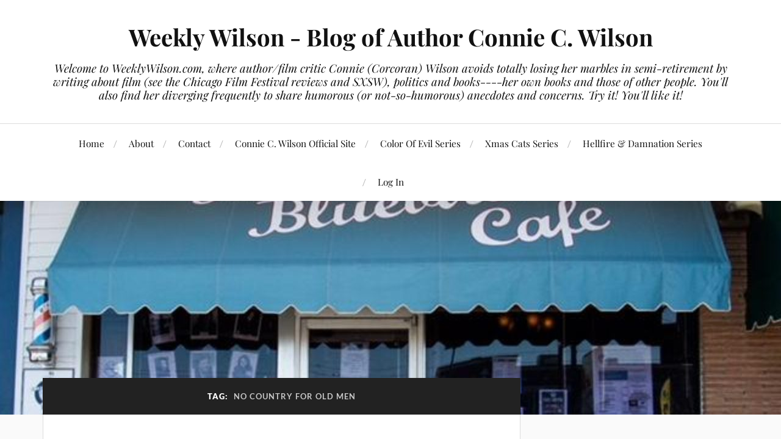

--- FILE ---
content_type: text/html; charset=UTF-8
request_url: https://www.weeklywilson.com/tag/no-country-for-old-men/
body_size: 19979
content:
<!DOCTYPE html><html class="no-js" dir="ltr" lang="en-US" prefix="og: https://ogp.me/ns# fb: https://ogp.me/ns/fb# website: https://ogp.me/ns/website#"><head profile="http://gmpg.org/xfn/11"><meta http-equiv="Content-Type" content="text/html; charset=UTF-8" /><meta name="viewport" content="width=device-width, initial-scale=1.0, maximum-scale=1.0, user-scalable=no" ><meta name="wpsso-begin" content="wpsso structured data begin"/><meta name="generator" content="WPSSO Core 21.11.2/S"/><meta property="fb:app_id" content="966242223397117"/><meta property="og:type" content="website"/><meta property="og:url" content="https://www.weeklywilson.com/tag/no-country-for-old-men/"/><meta property="og:locale" content="en_US"/><meta property="og:site_name" content="Weekly Wilson - Blog of Author Connie C. Wilson"/><meta property="og:title" content="No Country for Old Men - Weekly Wilson - Blog of Author Connie C..."/><meta property="og:description" content="Tag archive page for No Country for Old Men."/><meta property="og:image" content="https://i0.wp.com/www.weeklywilson.com/wp-content/uploads/2025/05/WWbanner.jpg?fit=1200%2C628&ssl=1"/><meta property="og:image:width" content="1200"/><meta property="og:image:height" content="628"/><meta name="twitter:domain" content="www.weeklywilson.com"/><meta name="twitter:title" content="No Country for Old Men - Weekly Wilson - Blog of Author Connie C..."/><meta name="twitter:description" content="Tag archive page for No Country for Old Men."/><meta name="twitter:card" content="summary"/><meta name="thumbnail" content="https://i0.wp.com/www.weeklywilson.com/wp-content/uploads/2025/05/WWbanner.jpg?fit=1200%2C628&amp;ssl=1"/> <script type="application/ld+json" id="wpsso-schema-graph">{
    "@context": "https://schema.org",
    "@graph": [
        {
            "@id": "/tag/no-country-for-old-men/#sso/item-list/47",
            "@context": "https://schema.org",
            "@type": "ItemList",
            "mainEntityOfPage": "https://www.weeklywilson.com/tag/no-country-for-old-men/",
            "url": "https://www.weeklywilson.com/tag/no-country-for-old-men/",
            "name": "No Country for Old Men - Weekly Wilson - Blog of Author Connie C...",
            "alternateName": "No Country for Old Men - Weekly Wilson - Blog of Author Connie C. Wilson",
            "description": "Tag archive page for No Country for Old Men.",
            "itemListOrder": "https://schema.org/ItemListOrderDescending",
            "itemListElement": [
                {
                    "@context": "https://schema.org",
                    "@type": "ListItem",
                    "position": 1,
                    "url": "https://www.weeklywilson.com/80th-academy-awards-held-sunday-february-24th/"
                }
            ]
        }
    ]
}</script> <meta name="wpsso-end" content="wpsso structured data end"/><meta name="wpsso-cached" content="2026-01-20T13:07:39+00:00 for www.weeklywilson.com"/><meta name="wpsso-added" content="2026-01-20T13:07:39+00:00 in 0.021273 secs (21.44 MB peak)"/><title>No Country for Old Men - Weekly Wilson - Blog of Author Connie C. Wilson</title><style>img:is([sizes="auto" i], [sizes^="auto," i]) { contain-intrinsic-size: 3000px 1500px }</style><meta name="robots" content="max-image-preview:large" /><link rel="canonical" href="https://www.weeklywilson.com/tag/no-country-for-old-men/" /><meta name="generator" content="All in One SEO (AIOSEO) 4.9.3" />  <script defer src="[data-uri]"></script> <meta name="google-site-verification" content="g4moYZke1lE8y9cPf_zmUeUc0Ybf_vZCrjTtub9285E" /><link rel='dns-prefetch' href='//stats.wp.com' /><link rel='dns-prefetch' href='//v0.wordpress.com' /><link rel='dns-prefetch' href='//widgets.wp.com' /><link rel='dns-prefetch' href='//s0.wp.com' /><link rel='dns-prefetch' href='//0.gravatar.com' /><link rel='dns-prefetch' href='//1.gravatar.com' /><link rel='dns-prefetch' href='//2.gravatar.com' /><link rel='dns-prefetch' href='//jetpack.wordpress.com' /><link rel='dns-prefetch' href='//public-api.wordpress.com' /><link rel='preconnect' href='//c0.wp.com' /><link rel='preconnect' href='//i0.wp.com' /><link rel="alternate" type="application/rss+xml" title="Weekly Wilson - Blog of Author Connie C. Wilson &raquo; Feed" href="https://www.weeklywilson.com/feed/" /><link rel="alternate" type="application/rss+xml" title="Weekly Wilson - Blog of Author Connie C. Wilson &raquo; Comments Feed" href="https://www.weeklywilson.com/comments/feed/" /><link rel="alternate" type="application/rss+xml" title="Weekly Wilson - Blog of Author Connie C. Wilson &raquo; No Country for Old Men Tag Feed" href="https://www.weeklywilson.com/tag/no-country-for-old-men/feed/" />  <script src="//www.googletagmanager.com/gtag/js?id=G-WLFZ90WWW0"  data-cfasync="false" data-wpfc-render="false" type="text/javascript" async></script> <script data-cfasync="false" data-wpfc-render="false" type="text/javascript">var mi_version = '9.11.1';
				var mi_track_user = true;
				var mi_no_track_reason = '';
								var MonsterInsightsDefaultLocations = {"page_location":"https:\/\/www.weeklywilson.com\/tag\/no-country-for-old-men\/"};
								if ( typeof MonsterInsightsPrivacyGuardFilter === 'function' ) {
					var MonsterInsightsLocations = (typeof MonsterInsightsExcludeQuery === 'object') ? MonsterInsightsPrivacyGuardFilter( MonsterInsightsExcludeQuery ) : MonsterInsightsPrivacyGuardFilter( MonsterInsightsDefaultLocations );
				} else {
					var MonsterInsightsLocations = (typeof MonsterInsightsExcludeQuery === 'object') ? MonsterInsightsExcludeQuery : MonsterInsightsDefaultLocations;
				}

								var disableStrs = [
										'ga-disable-G-WLFZ90WWW0',
									];

				/* Function to detect opted out users */
				function __gtagTrackerIsOptedOut() {
					for (var index = 0; index < disableStrs.length; index++) {
						if (document.cookie.indexOf(disableStrs[index] + '=true') > -1) {
							return true;
						}
					}

					return false;
				}

				/* Disable tracking if the opt-out cookie exists. */
				if (__gtagTrackerIsOptedOut()) {
					for (var index = 0; index < disableStrs.length; index++) {
						window[disableStrs[index]] = true;
					}
				}

				/* Opt-out function */
				function __gtagTrackerOptout() {
					for (var index = 0; index < disableStrs.length; index++) {
						document.cookie = disableStrs[index] + '=true; expires=Thu, 31 Dec 2099 23:59:59 UTC; path=/';
						window[disableStrs[index]] = true;
					}
				}

				if ('undefined' === typeof gaOptout) {
					function gaOptout() {
						__gtagTrackerOptout();
					}
				}
								window.dataLayer = window.dataLayer || [];

				window.MonsterInsightsDualTracker = {
					helpers: {},
					trackers: {},
				};
				if (mi_track_user) {
					function __gtagDataLayer() {
						dataLayer.push(arguments);
					}

					function __gtagTracker(type, name, parameters) {
						if (!parameters) {
							parameters = {};
						}

						if (parameters.send_to) {
							__gtagDataLayer.apply(null, arguments);
							return;
						}

						if (type === 'event') {
														parameters.send_to = monsterinsights_frontend.v4_id;
							var hookName = name;
							if (typeof parameters['event_category'] !== 'undefined') {
								hookName = parameters['event_category'] + ':' + name;
							}

							if (typeof MonsterInsightsDualTracker.trackers[hookName] !== 'undefined') {
								MonsterInsightsDualTracker.trackers[hookName](parameters);
							} else {
								__gtagDataLayer('event', name, parameters);
							}
							
						} else {
							__gtagDataLayer.apply(null, arguments);
						}
					}

					__gtagTracker('js', new Date());
					__gtagTracker('set', {
						'developer_id.dZGIzZG': true,
											});
					if ( MonsterInsightsLocations.page_location ) {
						__gtagTracker('set', MonsterInsightsLocations);
					}
										__gtagTracker('config', 'G-WLFZ90WWW0', {"forceSSL":"true","link_attribution":"true"} );
										window.gtag = __gtagTracker;										(function () {
						/* https://developers.google.com/analytics/devguides/collection/analyticsjs/ */
						/* ga and __gaTracker compatibility shim. */
						var noopfn = function () {
							return null;
						};
						var newtracker = function () {
							return new Tracker();
						};
						var Tracker = function () {
							return null;
						};
						var p = Tracker.prototype;
						p.get = noopfn;
						p.set = noopfn;
						p.send = function () {
							var args = Array.prototype.slice.call(arguments);
							args.unshift('send');
							__gaTracker.apply(null, args);
						};
						var __gaTracker = function () {
							var len = arguments.length;
							if (len === 0) {
								return;
							}
							var f = arguments[len - 1];
							if (typeof f !== 'object' || f === null || typeof f.hitCallback !== 'function') {
								if ('send' === arguments[0]) {
									var hitConverted, hitObject = false, action;
									if ('event' === arguments[1]) {
										if ('undefined' !== typeof arguments[3]) {
											hitObject = {
												'eventAction': arguments[3],
												'eventCategory': arguments[2],
												'eventLabel': arguments[4],
												'value': arguments[5] ? arguments[5] : 1,
											}
										}
									}
									if ('pageview' === arguments[1]) {
										if ('undefined' !== typeof arguments[2]) {
											hitObject = {
												'eventAction': 'page_view',
												'page_path': arguments[2],
											}
										}
									}
									if (typeof arguments[2] === 'object') {
										hitObject = arguments[2];
									}
									if (typeof arguments[5] === 'object') {
										Object.assign(hitObject, arguments[5]);
									}
									if ('undefined' !== typeof arguments[1].hitType) {
										hitObject = arguments[1];
										if ('pageview' === hitObject.hitType) {
											hitObject.eventAction = 'page_view';
										}
									}
									if (hitObject) {
										action = 'timing' === arguments[1].hitType ? 'timing_complete' : hitObject.eventAction;
										hitConverted = mapArgs(hitObject);
										__gtagTracker('event', action, hitConverted);
									}
								}
								return;
							}

							function mapArgs(args) {
								var arg, hit = {};
								var gaMap = {
									'eventCategory': 'event_category',
									'eventAction': 'event_action',
									'eventLabel': 'event_label',
									'eventValue': 'event_value',
									'nonInteraction': 'non_interaction',
									'timingCategory': 'event_category',
									'timingVar': 'name',
									'timingValue': 'value',
									'timingLabel': 'event_label',
									'page': 'page_path',
									'location': 'page_location',
									'title': 'page_title',
									'referrer' : 'page_referrer',
								};
								for (arg in args) {
																		if (!(!args.hasOwnProperty(arg) || !gaMap.hasOwnProperty(arg))) {
										hit[gaMap[arg]] = args[arg];
									} else {
										hit[arg] = args[arg];
									}
								}
								return hit;
							}

							try {
								f.hitCallback();
							} catch (ex) {
							}
						};
						__gaTracker.create = newtracker;
						__gaTracker.getByName = newtracker;
						__gaTracker.getAll = function () {
							return [];
						};
						__gaTracker.remove = noopfn;
						__gaTracker.loaded = true;
						window['__gaTracker'] = __gaTracker;
					})();
									} else {
										console.log("");
					(function () {
						function __gtagTracker() {
							return null;
						}

						window['__gtagTracker'] = __gtagTracker;
						window['gtag'] = __gtagTracker;
					})();
									}</script> <link rel='stylesheet' id='sdm-styles-css' href='https://www.weeklywilson.com/wp-content/cache/autoptimize/css/autoptimize_single_5d2a1182998836eafc4197347695afe2.css' type='text/css' media='all' /><link rel='stylesheet' id='wp-block-library-css' href='https://www.weeklywilson.com/wp-includes/css/dist/block-library/style.min.css' type='text/css' media='all' /><style id='classic-theme-styles-inline-css' type='text/css'>/*! This file is auto-generated */
.wp-block-button__link{color:#fff;background-color:#32373c;border-radius:9999px;box-shadow:none;text-decoration:none;padding:calc(.667em + 2px) calc(1.333em + 2px);font-size:1.125em}.wp-block-file__button{background:#32373c;color:#fff;text-decoration:none}</style><link rel='stylesheet' id='aioseo/css/src/vue/standalone/blocks/table-of-contents/global.scss-css' href='https://www.weeklywilson.com/wp-content/cache/autoptimize/css/autoptimize_single_8aeaa129c1f80e6e5dbaa329351d1482.css' type='text/css' media='all' /><link rel='stylesheet' id='mediaelement-css' href='https://www.weeklywilson.com/wp-includes/js/mediaelement/mediaelementplayer-legacy.min.css' type='text/css' media='all' /><link rel='stylesheet' id='wp-mediaelement-css' href='https://www.weeklywilson.com/wp-includes/js/mediaelement/wp-mediaelement.min.css' type='text/css' media='all' /><style id='jetpack-sharing-buttons-style-inline-css' type='text/css'>.jetpack-sharing-buttons__services-list{display:flex;flex-direction:row;flex-wrap:wrap;gap:0;list-style-type:none;margin:5px;padding:0}.jetpack-sharing-buttons__services-list.has-small-icon-size{font-size:12px}.jetpack-sharing-buttons__services-list.has-normal-icon-size{font-size:16px}.jetpack-sharing-buttons__services-list.has-large-icon-size{font-size:24px}.jetpack-sharing-buttons__services-list.has-huge-icon-size{font-size:36px}@media print{.jetpack-sharing-buttons__services-list{display:none!important}}.editor-styles-wrapper .wp-block-jetpack-sharing-buttons{gap:0;padding-inline-start:0}ul.jetpack-sharing-buttons__services-list.has-background{padding:1.25em 2.375em}</style><style id='global-styles-inline-css' type='text/css'>:root{--wp--preset--aspect-ratio--square: 1;--wp--preset--aspect-ratio--4-3: 4/3;--wp--preset--aspect-ratio--3-4: 3/4;--wp--preset--aspect-ratio--3-2: 3/2;--wp--preset--aspect-ratio--2-3: 2/3;--wp--preset--aspect-ratio--16-9: 16/9;--wp--preset--aspect-ratio--9-16: 9/16;--wp--preset--color--black: #111;--wp--preset--color--cyan-bluish-gray: #abb8c3;--wp--preset--color--white: #fff;--wp--preset--color--pale-pink: #f78da7;--wp--preset--color--vivid-red: #cf2e2e;--wp--preset--color--luminous-vivid-orange: #ff6900;--wp--preset--color--luminous-vivid-amber: #fcb900;--wp--preset--color--light-green-cyan: #7bdcb5;--wp--preset--color--vivid-green-cyan: #00d084;--wp--preset--color--pale-cyan-blue: #8ed1fc;--wp--preset--color--vivid-cyan-blue: #0693e3;--wp--preset--color--vivid-purple: #9b51e0;--wp--preset--color--accent: #815fd8;--wp--preset--color--dark-gray: #333;--wp--preset--color--medium-gray: #555;--wp--preset--color--light-gray: #777;--wp--preset--gradient--vivid-cyan-blue-to-vivid-purple: linear-gradient(135deg,rgba(6,147,227,1) 0%,rgb(155,81,224) 100%);--wp--preset--gradient--light-green-cyan-to-vivid-green-cyan: linear-gradient(135deg,rgb(122,220,180) 0%,rgb(0,208,130) 100%);--wp--preset--gradient--luminous-vivid-amber-to-luminous-vivid-orange: linear-gradient(135deg,rgba(252,185,0,1) 0%,rgba(255,105,0,1) 100%);--wp--preset--gradient--luminous-vivid-orange-to-vivid-red: linear-gradient(135deg,rgba(255,105,0,1) 0%,rgb(207,46,46) 100%);--wp--preset--gradient--very-light-gray-to-cyan-bluish-gray: linear-gradient(135deg,rgb(238,238,238) 0%,rgb(169,184,195) 100%);--wp--preset--gradient--cool-to-warm-spectrum: linear-gradient(135deg,rgb(74,234,220) 0%,rgb(151,120,209) 20%,rgb(207,42,186) 40%,rgb(238,44,130) 60%,rgb(251,105,98) 80%,rgb(254,248,76) 100%);--wp--preset--gradient--blush-light-purple: linear-gradient(135deg,rgb(255,206,236) 0%,rgb(152,150,240) 100%);--wp--preset--gradient--blush-bordeaux: linear-gradient(135deg,rgb(254,205,165) 0%,rgb(254,45,45) 50%,rgb(107,0,62) 100%);--wp--preset--gradient--luminous-dusk: linear-gradient(135deg,rgb(255,203,112) 0%,rgb(199,81,192) 50%,rgb(65,88,208) 100%);--wp--preset--gradient--pale-ocean: linear-gradient(135deg,rgb(255,245,203) 0%,rgb(182,227,212) 50%,rgb(51,167,181) 100%);--wp--preset--gradient--electric-grass: linear-gradient(135deg,rgb(202,248,128) 0%,rgb(113,206,126) 100%);--wp--preset--gradient--midnight: linear-gradient(135deg,rgb(2,3,129) 0%,rgb(40,116,252) 100%);--wp--preset--font-size--small: 16px;--wp--preset--font-size--medium: 20px;--wp--preset--font-size--large: 24px;--wp--preset--font-size--x-large: 42px;--wp--preset--font-size--normal: 18px;--wp--preset--font-size--larger: 27px;--wp--preset--spacing--20: 0.44rem;--wp--preset--spacing--30: 0.67rem;--wp--preset--spacing--40: 1rem;--wp--preset--spacing--50: 1.5rem;--wp--preset--spacing--60: 2.25rem;--wp--preset--spacing--70: 3.38rem;--wp--preset--spacing--80: 5.06rem;--wp--preset--shadow--natural: 6px 6px 9px rgba(0, 0, 0, 0.2);--wp--preset--shadow--deep: 12px 12px 50px rgba(0, 0, 0, 0.4);--wp--preset--shadow--sharp: 6px 6px 0px rgba(0, 0, 0, 0.2);--wp--preset--shadow--outlined: 6px 6px 0px -3px rgba(255, 255, 255, 1), 6px 6px rgba(0, 0, 0, 1);--wp--preset--shadow--crisp: 6px 6px 0px rgba(0, 0, 0, 1);}:where(.is-layout-flex){gap: 0.5em;}:where(.is-layout-grid){gap: 0.5em;}body .is-layout-flex{display: flex;}.is-layout-flex{flex-wrap: wrap;align-items: center;}.is-layout-flex > :is(*, div){margin: 0;}body .is-layout-grid{display: grid;}.is-layout-grid > :is(*, div){margin: 0;}:where(.wp-block-columns.is-layout-flex){gap: 2em;}:where(.wp-block-columns.is-layout-grid){gap: 2em;}:where(.wp-block-post-template.is-layout-flex){gap: 1.25em;}:where(.wp-block-post-template.is-layout-grid){gap: 1.25em;}.has-black-color{color: var(--wp--preset--color--black) !important;}.has-cyan-bluish-gray-color{color: var(--wp--preset--color--cyan-bluish-gray) !important;}.has-white-color{color: var(--wp--preset--color--white) !important;}.has-pale-pink-color{color: var(--wp--preset--color--pale-pink) !important;}.has-vivid-red-color{color: var(--wp--preset--color--vivid-red) !important;}.has-luminous-vivid-orange-color{color: var(--wp--preset--color--luminous-vivid-orange) !important;}.has-luminous-vivid-amber-color{color: var(--wp--preset--color--luminous-vivid-amber) !important;}.has-light-green-cyan-color{color: var(--wp--preset--color--light-green-cyan) !important;}.has-vivid-green-cyan-color{color: var(--wp--preset--color--vivid-green-cyan) !important;}.has-pale-cyan-blue-color{color: var(--wp--preset--color--pale-cyan-blue) !important;}.has-vivid-cyan-blue-color{color: var(--wp--preset--color--vivid-cyan-blue) !important;}.has-vivid-purple-color{color: var(--wp--preset--color--vivid-purple) !important;}.has-black-background-color{background-color: var(--wp--preset--color--black) !important;}.has-cyan-bluish-gray-background-color{background-color: var(--wp--preset--color--cyan-bluish-gray) !important;}.has-white-background-color{background-color: var(--wp--preset--color--white) !important;}.has-pale-pink-background-color{background-color: var(--wp--preset--color--pale-pink) !important;}.has-vivid-red-background-color{background-color: var(--wp--preset--color--vivid-red) !important;}.has-luminous-vivid-orange-background-color{background-color: var(--wp--preset--color--luminous-vivid-orange) !important;}.has-luminous-vivid-amber-background-color{background-color: var(--wp--preset--color--luminous-vivid-amber) !important;}.has-light-green-cyan-background-color{background-color: var(--wp--preset--color--light-green-cyan) !important;}.has-vivid-green-cyan-background-color{background-color: var(--wp--preset--color--vivid-green-cyan) !important;}.has-pale-cyan-blue-background-color{background-color: var(--wp--preset--color--pale-cyan-blue) !important;}.has-vivid-cyan-blue-background-color{background-color: var(--wp--preset--color--vivid-cyan-blue) !important;}.has-vivid-purple-background-color{background-color: var(--wp--preset--color--vivid-purple) !important;}.has-black-border-color{border-color: var(--wp--preset--color--black) !important;}.has-cyan-bluish-gray-border-color{border-color: var(--wp--preset--color--cyan-bluish-gray) !important;}.has-white-border-color{border-color: var(--wp--preset--color--white) !important;}.has-pale-pink-border-color{border-color: var(--wp--preset--color--pale-pink) !important;}.has-vivid-red-border-color{border-color: var(--wp--preset--color--vivid-red) !important;}.has-luminous-vivid-orange-border-color{border-color: var(--wp--preset--color--luminous-vivid-orange) !important;}.has-luminous-vivid-amber-border-color{border-color: var(--wp--preset--color--luminous-vivid-amber) !important;}.has-light-green-cyan-border-color{border-color: var(--wp--preset--color--light-green-cyan) !important;}.has-vivid-green-cyan-border-color{border-color: var(--wp--preset--color--vivid-green-cyan) !important;}.has-pale-cyan-blue-border-color{border-color: var(--wp--preset--color--pale-cyan-blue) !important;}.has-vivid-cyan-blue-border-color{border-color: var(--wp--preset--color--vivid-cyan-blue) !important;}.has-vivid-purple-border-color{border-color: var(--wp--preset--color--vivid-purple) !important;}.has-vivid-cyan-blue-to-vivid-purple-gradient-background{background: var(--wp--preset--gradient--vivid-cyan-blue-to-vivid-purple) !important;}.has-light-green-cyan-to-vivid-green-cyan-gradient-background{background: var(--wp--preset--gradient--light-green-cyan-to-vivid-green-cyan) !important;}.has-luminous-vivid-amber-to-luminous-vivid-orange-gradient-background{background: var(--wp--preset--gradient--luminous-vivid-amber-to-luminous-vivid-orange) !important;}.has-luminous-vivid-orange-to-vivid-red-gradient-background{background: var(--wp--preset--gradient--luminous-vivid-orange-to-vivid-red) !important;}.has-very-light-gray-to-cyan-bluish-gray-gradient-background{background: var(--wp--preset--gradient--very-light-gray-to-cyan-bluish-gray) !important;}.has-cool-to-warm-spectrum-gradient-background{background: var(--wp--preset--gradient--cool-to-warm-spectrum) !important;}.has-blush-light-purple-gradient-background{background: var(--wp--preset--gradient--blush-light-purple) !important;}.has-blush-bordeaux-gradient-background{background: var(--wp--preset--gradient--blush-bordeaux) !important;}.has-luminous-dusk-gradient-background{background: var(--wp--preset--gradient--luminous-dusk) !important;}.has-pale-ocean-gradient-background{background: var(--wp--preset--gradient--pale-ocean) !important;}.has-electric-grass-gradient-background{background: var(--wp--preset--gradient--electric-grass) !important;}.has-midnight-gradient-background{background: var(--wp--preset--gradient--midnight) !important;}.has-small-font-size{font-size: var(--wp--preset--font-size--small) !important;}.has-medium-font-size{font-size: var(--wp--preset--font-size--medium) !important;}.has-large-font-size{font-size: var(--wp--preset--font-size--large) !important;}.has-x-large-font-size{font-size: var(--wp--preset--font-size--x-large) !important;}
:where(.wp-block-post-template.is-layout-flex){gap: 1.25em;}:where(.wp-block-post-template.is-layout-grid){gap: 1.25em;}
:where(.wp-block-columns.is-layout-flex){gap: 2em;}:where(.wp-block-columns.is-layout-grid){gap: 2em;}
:root :where(.wp-block-pullquote){font-size: 1.5em;line-height: 1.6;}</style><link rel='stylesheet' id='wp-components-css' href='https://www.weeklywilson.com/wp-includes/css/dist/components/style.min.css' type='text/css' media='all' /><link rel='stylesheet' id='godaddy-styles-css' href='https://www.weeklywilson.com/wp-content/cache/autoptimize/css/autoptimize_single_0793ca35f5d388181a5e6c01688af110.css' type='text/css' media='all' /><link rel='stylesheet' id='lovecraft_googlefonts-css' href='https://www.weeklywilson.com/wp-content/cache/autoptimize/css/autoptimize_single_9c373dbfa2a1dc323afce1d5b651906e.css' type='text/css' media='all' /><link rel='stylesheet' id='lovecraft_genericons-css' href='https://www.weeklywilson.com/wp-content/themes/lovecraft/assets/css/genericons.min.css' type='text/css' media='all' /><link rel='stylesheet' id='lovecraft_style-css' href='https://www.weeklywilson.com/wp-content/cache/autoptimize/css/autoptimize_single_c15332eb229fe40003022e37878bd98d.css' type='text/css' media='all' /><link rel='stylesheet' id='jetpack-swiper-library-css' href='https://www.weeklywilson.com/wp-content/cache/autoptimize/css/autoptimize_single_8b93e9a8c671aa2335d37a9a36640456.css' type='text/css' media='all' /><link rel='stylesheet' id='jetpack-carousel-css' href='https://www.weeklywilson.com/wp-content/cache/autoptimize/css/autoptimize_single_47d4d3dbd512142ffcf5a4243f841f0c.css' type='text/css' media='all' /><link rel='stylesheet' id='tiled-gallery-css' href='https://www.weeklywilson.com/wp-content/cache/autoptimize/css/autoptimize_single_351176d834bff721edd3a9267294b6bd.css' type='text/css' media='all' /><link rel='stylesheet' id='jetpack_likes-css' href='https://www.weeklywilson.com/wp-content/cache/autoptimize/css/autoptimize_single_d402e4f0b2fe0983d7c184a5d78642da.css' type='text/css' media='all' /> <script defer type="text/javascript" src="https://www.weeklywilson.com/wp-content/plugins/google-analytics-for-wordpress/assets/js/frontend-gtag.min.js" id="monsterinsights-frontend-script-js" data-wp-strategy="async"></script> <script data-cfasync="false" data-wpfc-render="false" type="text/javascript" id='monsterinsights-frontend-script-js-extra'>var monsterinsights_frontend = {"js_events_tracking":"true","download_extensions":"doc,pdf,ppt,zip,xls,docx,pptx,xlsx","inbound_paths":"[{\"path\":\"\\\/go\\\/\",\"label\":\"affiliate\"},{\"path\":\"\\\/recommend\\\/\",\"label\":\"affiliate\"}]","home_url":"https:\/\/www.weeklywilson.com","hash_tracking":"false","v4_id":"G-WLFZ90WWW0"};</script> <script type="text/javascript" src="https://www.weeklywilson.com/wp-includes/js/jquery/jquery.min.js" id="jquery-core-js"></script> <script defer type="text/javascript" src="https://www.weeklywilson.com/wp-includes/js/jquery/jquery-migrate.min.js" id="jquery-migrate-js"></script> <script defer id="sdm-scripts-js-extra" src="[data-uri]"></script> <script defer type="text/javascript" src="https://www.weeklywilson.com/wp-content/cache/autoptimize/js/autoptimize_single_01edcad13933979908f15fc2dca5c3c9.js" id="sdm-scripts-js"></script> <script defer type="text/javascript" src="https://www.weeklywilson.com/wp-content/themes/lovecraft/assets/js/doubletaptogo.min.js" id="lovecraft_doubletap-js"></script> <link rel="https://api.w.org/" href="https://www.weeklywilson.com/wp-json/" /><link rel="alternate" title="JSON" type="application/json" href="https://www.weeklywilson.com/wp-json/wp/v2/tags/47" /><link rel="EditURI" type="application/rsd+xml" title="RSD" href="https://www.weeklywilson.com/xmlrpc.php?rsd" /><style>img#wpstats{display:none}</style><style type="text/css">a { color:#815fd8; }.blog-title a:hover { color:#815fd8; }.main-menu li:hover > a, .main-menu li.focus > a { color:#815fd8; }.main-menu > .menu-item-has-children > a:after { border-top-color:#815fd8; }blockquote:after { color:#815fd8; }button:hover, .button:hover, .faux-button:hover, .wp-block-button__link:hover, :root .wp-block-file__button:hover, input[type="button"]:hover, input[type="reset"]:hover, input[type="submit"]:hover { background-color:#815fd8; }.is-style-outline .wp-block-button__link:hover, .wp-block-button__link.is-style-outline:hover { color:#815fd8; }:root .has-accent-color { color:#815fd8; }:root .has-accent-background-color { background-color:#815fd8; }.post-tags a:hover { background-color:#815fd8; }.post-tags a:hover:before { border-right-color:#815fd8; }.post-content .page-links a:hover { background-color:#815fd8; }.post-navigation h4 a:hover { color:#815fd8; }.comments-title-link a { color:#815fd8; }.comments .pingbacks li a:hover { color:#815fd8; }.comment-header h4 a:hover { color:#815fd8; }.bypostauthor .comment-author-icon { background-color:#815fd8; }.form-submit #submit:hover { background-color:#815fd8; }.comments-nav a:hover { color:#815fd8; }.pingbacks-title { border-bottom-color:#815fd8; }.archive-navigation a:hover { color:#815fd8; }.widget-title { border-bottom-color:#815fd8; }.widget-content .textwidget a:hover { color:#815fd8; }.widget_archive li a:hover { color:#815fd8; }.widget_categories li a:hover { color:#815fd8; }.widget_meta li a:hover { color:#815fd8; }.widget_nav_menu li a:hover { color:#815fd8; }.widget_rss .widget-content ul a.rsswidget:hover { color:#815fd8; }#wp-calendar thead th { color:#815fd8; }#wp-calendar tfoot a:hover { color:#815fd8; }.widget .tagcloud a:hover { background-color:#815fd8; }.widget .tagcloud a:hover:before { border-right-color:#815fd8; }.footer .widget .tagcloud a:hover { background-color:#815fd8; }.footer .widget .tagcloud a:hover:before { border-right-color:#815fd8; }.credits .sep { color:#815fd8; }.credits a:hover { color:#815fd8; }.nav-toggle.active .bar { background-color:#815fd8; }.search-toggle.active .genericon { color:#815fd8; }.mobile-menu .current-menu-item:before { color:#815fd8; }.mobile-menu .current_page_item:before { color:#815fd8; }</style><link rel="icon" href="https://i0.wp.com/www.weeklywilson.com/wp-content/uploads/2015/10/cropped-weeklywilsonfav.jpg?fit=32%2C32&#038;ssl=1" sizes="32x32" /><link rel="icon" href="https://i0.wp.com/www.weeklywilson.com/wp-content/uploads/2015/10/cropped-weeklywilsonfav.jpg?fit=192%2C192&#038;ssl=1" sizes="192x192" /><link rel="apple-touch-icon" href="https://i0.wp.com/www.weeklywilson.com/wp-content/uploads/2015/10/cropped-weeklywilsonfav.jpg?fit=180%2C180&#038;ssl=1" /><meta name="msapplication-TileImage" content="https://i0.wp.com/www.weeklywilson.com/wp-content/uploads/2015/10/cropped-weeklywilsonfav.jpg?fit=270%2C270&#038;ssl=1" /></head><body class="archive tag tag-no-country-for-old-men tag-47 wp-theme-lovecraft wpsso-term-47-tax-post_tag"> <a class="skip-link button" href="#site-content">Skip to the content</a><header class="header-wrapper"><div class="header section bg-white small-padding"><div class="section-inner group"><div class="blog-title"> <a href="https://www.weeklywilson.com" rel="home">Weekly Wilson - Blog of Author Connie C. Wilson</a></div><h4 class="blog-tagline">Welcome to WeeklyWilson.com, where author/film critic Connie (Corcoran) Wilson avoids totally losing her marbles in semi-retirement by writing about film (see the Chicago Film Festival reviews and SXSW), politics and books----her own books and those of other people. You&#039;ll also find her diverging frequently to share humorous (or not-so-humorous) anecdotes and concerns. Try it! You&#039;ll like it!</h4></div></div><div class="toggles group"> <button type="button" class="nav-toggle toggle"><div class="bar"></div><div class="bar"></div><div class="bar"></div> <span class="screen-reader-text">Toggle the mobile menu</span> </button> <button type="button" class="search-toggle toggle"><div class="genericon genericon-search"></div> <span class="screen-reader-text">Toggle the search field</span> </button></div></header><div class="navigation bg-white no-padding"><div class="section-inner group"><ul class="mobile-menu"><li id="menu-item-6930" class="menu-item menu-item-type-custom menu-item-object-custom menu-item-home menu-item-6930"><a href="http://www.weeklywilson.com/">Home</a></li><li id="menu-item-6935" class="menu-item menu-item-type-custom menu-item-object-custom menu-item-6935"><a href="http://www.weeklywilson.com/about/">About</a></li><li id="menu-item-16401" class="menu-item menu-item-type-post_type menu-item-object-page menu-item-16401"><a href="https://www.weeklywilson.com/contact/">Contact</a></li><li id="menu-item-6943" class="menu-item menu-item-type-custom menu-item-object-custom menu-item-6943"><a href="http://conniecwilson.com">Connie C. Wilson Official Site</a></li><li id="menu-item-6944" class="menu-item menu-item-type-custom menu-item-object-custom menu-item-6944"><a href="http://thecolorofEvil.com">Color Of Evil Series</a></li><li id="menu-item-6945" class="menu-item menu-item-type-custom menu-item-object-custom menu-item-6945"><a href="http://thexmascats.com/">Xmas Cats Series</a></li><li id="menu-item-6946" class="menu-item menu-item-type-custom menu-item-object-custom menu-item-6946"><a href="http://hellfireanddamnationthebook.com/">Hellfire &#038; Damnation Series</a></li><li id="menu-item-6950" class="menu-item menu-item-type-custom menu-item-object-custom menu-item-6950"><a href="http://www.weeklywilson.com/wp-admin">Log In</a></li></ul><div class="mobile-search"><form method="get" class="search-form" id="search-form-696f7e1c02211" action="https://www.weeklywilson.com/"> <input type="search" class="search-field" placeholder="Search form" name="s" id="s-696f7e1c02214" /> <button type="submit" class="search-button"><div class="genericon genericon-search"></div><span class="screen-reader-text">Search</span></button></form></div><ul class="main-menu"><li class="menu-item menu-item-type-custom menu-item-object-custom menu-item-home menu-item-6930"><a href="http://www.weeklywilson.com/">Home</a></li><li class="menu-item menu-item-type-custom menu-item-object-custom menu-item-6935"><a href="http://www.weeklywilson.com/about/">About</a></li><li class="menu-item menu-item-type-post_type menu-item-object-page menu-item-16401"><a href="https://www.weeklywilson.com/contact/">Contact</a></li><li class="menu-item menu-item-type-custom menu-item-object-custom menu-item-6943"><a href="http://conniecwilson.com">Connie C. Wilson Official Site</a></li><li class="menu-item menu-item-type-custom menu-item-object-custom menu-item-6944"><a href="http://thecolorofEvil.com">Color Of Evil Series</a></li><li class="menu-item menu-item-type-custom menu-item-object-custom menu-item-6945"><a href="http://thexmascats.com/">Xmas Cats Series</a></li><li class="menu-item menu-item-type-custom menu-item-object-custom menu-item-6946"><a href="http://hellfireanddamnationthebook.com/">Hellfire &#038; Damnation Series</a></li><li class="menu-item menu-item-type-custom menu-item-object-custom menu-item-6950"><a href="http://www.weeklywilson.com/wp-admin">Log In</a></li></ul></div></div><figure class="header-image bg-image" style="background-image: url( https://www.weeklywilson.com/wp-content/uploads/2019/03/cropped-Bluebird1.jpg );"> <img src="https://www.weeklywilson.com/wp-content/uploads/2019/03/cropped-Bluebird1.jpg" /></figure><main id="site-content"><div class="wrapper section"><div class="section-inner group"><div class="content"><div class="archive-header"><h1 class="archive-title"> Tag: <span>No Country for Old Men</span></h1></div><div class="posts" id="posts"><div id="post-23" class="post post-23 type-post status-publish format-standard hentry category-movies tag-academy-awards tag-no-country-for-old-men tag-oscars tag-winners"><div class="post-inner"><div class="post-header"><h2 class="post-title"><a href="https://www.weeklywilson.com/80th-academy-awards-held-sunday-february-24th/">80th Academy Awards Held Sunday, February 24th</a></h2><div class="post-meta"><p class="post-author"><span>By </span><a href="https://www.weeklywilson.com/author/admin/" title="Posts by Connie Wilson" rel="author">Connie Wilson</a></p><p class="post-date"><span>On </span><a href="https://www.weeklywilson.com/80th-academy-awards-held-sunday-february-24th/">February 25, 2008</a></p><p class="post-categories"><span>In </span><a href="https://www.weeklywilson.com/category/movies/" rel="category tag">Movies</a></p></div></div><div class="post-content entry-content"><p> <a href="https://i0.wp.com/www.weeklywilson.com/wp-content/uploads/2008/02/oscars.jpg" title="oscars.jpg"><img data-recalc-dims="1" decoding="async" src="https://i0.wp.com/www.weeklywilson.com/wp-content/uploads/2008/02/oscars.thumbnail.jpg?w=629" alt="oscars.jpg" align="left" /></a> &#8220;No Country for Old Man&#8221; picked up the Oscar for Best Picture at the 80<sup>th</sup> Academy Awards ceremony, held at the Kodak Center in Los Angeles, California, on Sunday, February 24<sup>th</sup>. In addition to Best Picture, the story of psychopathic killer Anton Chagar (Javier Bardem), with able assists from Tommy Lee Jones and Josh Brolin, garnered a Best Supporting Actor statuette for Javier Bardem, the first Spaniard to be nominated for Best Actor. The Best Director Ocar went to Coen Brothers Joel and Ethan (&#8220;Fargo,&#8221; &#8220;The Big Lebowsky&#8221;) for &#8220;No Country for Old Men&#8221; and the film also picked up the best adapted screenplay Oscar, to lead with 4 wins as the night&#8217;s biggest winner.</p><p>For quite some time early in the evening, Matt Damon&#8217;s film &#8220;The Bourne Ultimatum&#8221; was the leader of the pack, with 3 Oscars in more minor categories (Best Film Editing, Best Sound Mixing, Best Sound Editing), but it was ultimately (pun intended) eclipsed by &#8220;No Country&#8217;s&#8221; brutal tale of murder and money in the desert.</p><p>Two awards apiece were given to &#8220;There Will Be Blood,&#8221;  one of them the big one of Best Actor for Daniel Day-Lewis (&#8220;My Left Foot). The intense actor has been nominated four times and has won twice.  &#8220;There Will Be Blood,&#8221; a tale of oil drilling, greed and violence, also won for Best Cinematography, for Robert Elswit.</p><p>Another film that garnered two Oscars was &#8220;La Vie en Rose,&#8221; which won the Best Actress award for Marion Cotillard, portraying French chanteuse Edith Piaf. &#8220;La Vie en Rose&#8221; also won the Oscar for Best Make-up. Cotillard&#8217;s win was an upset over the favorite, Julie Christie for &#8220;Away from Her.&#8221; Cotillard seemed overcome with emotion as she thanked the audience, saying, &#8220;There is angels in this city&#8221; (Los Angeles).</p><p>Best Supporting Actress was Tilda Swinton, who won for her role in &#8220;Michael Clayton,&#8221; which was largely shut out after earning among the most nominations (along with &#8220;No Country for Old Men&#8221; and &#8220;There Will Be Blood&#8221;).</p><p>Other winners were:</p><p>Documentary Feature &#8220;Taxi to the Dark Side,&#8221; about the war-time death of a cab driver.</p><p>Documentary Short &#8220;Freeheld,&#8221; which dealt with a gay couple&#8217;s rights to inherit when one dies.</p><p>Animated Feature winner was the crowd favorite &#8220;Ratatouille.&#8221;</p><p>Best Foreign Language Film was &#8220;The Counterfeiters&#8221; from Austria.</p><p>Best Original Screenplay winner was Diablo Cody for &#8220;Juno,&#8221; her first script.</p><p>Best Visual Effects winner went to &#8220;The Golden Compass.&#8221;</p><p>Best Animated Short Film went to &#8220;Peter &amp; the Wolf.&#8221;</p><p>Best Live Action Short Film went to &#8220;Le Mozart des Pickpockets&#8221; (&#8220;The Mozart of Pickpockets&#8221;).</p><p>Best Art Direction award went to &#8220;Sweeney Todd: the Demon Barber of Fleet Street,&#8221; another film that was largely shut out after securing multiple nominations.</p><p>Best Costume Design went to &#8220;Elizabeth: the Golden Age,&#8221; which was one of the areas where &#8220;Sweeney Todd,&#8221; along with &#8220;Atonement&#8221; had been favored. &#8220;Atonement&#8221; did, however, win in the area of Best Original Score for Dario Marianelli.</p><p>Best Original Song went to &#8220;Once&#8221; from &#8220;Falling Slowly,&#8221; but the entire music category had been criticized prior to the night&#8217;s ceremony for failing to represent contemporary music when both Eddie Vedder (&#8220;Pearl Jam&#8221;) for &#8220;Into the Wild&#8221; and Radiohead&#8217;s lead guitarist Jonny Greenwood (the score for &#8220;There Will Be Blood&#8221;) were not recognized for their work, nor was the music from &#8220;Juno,&#8221; which has been among the best-selling CD&#8217;s nationwide since the film&#8217;s release.</p><p>Host Jon Stewart performed host ceremonies with some occasional zingers, after announcing, &#8220;This is it, this is it, this is the big one,&#8221; as the ceremony kicked off at 7:30 p.m. CDT.</p><p>Commenting on the violent subject matter  of &#8220;There Will Be Blood,&#8221; &#8220;Atonement,&#8221; &#8220;No Country for Old Men,&#8221; and &#8220;Sweeney Todd: the Demon Barber of Fleet Street,&#8221; Stewart said, &#8220;Thank God for teen pregnancy,&#8221; a reference to the final nominated film, &#8220;Juno.&#8221; Stewart also got in a good zinger when, in commenting on the make-up nomination for &#8220;Norbit,&#8221; he said, &#8220;Too often the Academy ignores movies that weren&#8217;t any good.&#8221; He compared Javier Bardem&#8217;s hairstyle in &#8220;No Country for Old Men&#8221; to a combination of the horribleness of Hannibel Lecter with Dorothy Hamill&#8217;s wedge haircut.</p><p>Fashion notes:  the gorgeous gowns were back, with most of the crowd (especially the nominees) looking very &#8220;Hollywood.&#8221; I had problems with the outfit that Rebecca Miller (Daniel Day Lewis&#8217; partner and Arthur Miller&#8217;s daughter) selected, a black dress with red bows on the shoulders and large big fake medallions, a truly hideous combination. However, to give equal time to her escort&#8217;s strange attire, wearing two gold loop earrings was probably an equivalent fashion &#8220;faux pas.&#8221; The opinion expressed here is strictly my own and does not reflect Mr. Blackwell&#8217;s Worst Dressed List&#8230;although it eventually may.</p><p>On the gorgeous side, Cameron Diaz shone in a pale pink number and Penelope Cruz looked equally lovely in a black dress. The female interviewer on the red carpet, herself, had on one of the most satisfactory gowns of the evening, with a fetching  shoulder strap treatment</p><p>.</p></div></div></div></div></div><aside class="sidebar"><style>#nsmw-div-81403 {
			padding : 1px !important ;
		}
		.smw-container-81403 {
			clear: none !important;
			background-color: !important ; 
			list-style-type: none;
			line-height: 60px;
			cursor: pointer;
			width: 100%;
			height: 100%;
		}	
		.social-media-link-81403 {
			color: black !important ;
		}</style><div id="new_social_media_widget-2" class="widget new_social_media_widget"><div class="widget-content"><h3 class="widget-title">Follow Me</h3><div class="row text-center"><div id="nsmw-div-81403" class="col-md-3 col-sm-3 col-xs-3"><div class="smw-container-81403"> <a href="https://www.facebook.com/profile.php?id=100076111787382" class="social-media-link-81403"> <i class='fab fa-facebook fa-2x' aria-hidden='true'></i> </a></div></div><div id="nsmw-div-81403" class="col-md-3 col-sm-3 col-xs-3"><div class="smw-container-81403"> <a href="https://www.linkedin.com/in/constance-wilson-5821916/" class="social-media-link-81403"> <i class='fab fa-linkedin fa-2x' aria-hidden='true'></i> </a></div></div><div id="nsmw-div-81403" class="col-md-3 col-sm-3 col-xs-3"><div class="smw-container-81403"> <a href="https://www.pinterest.com/conniecwilson" class="social-media-link-81403"> <i class='fab fa-pinterest fa-2x' aria-hidden='true'></i> </a></div></div></div></div></div><div id="search-2" class="widget widget_search"><div class="widget-content"><form method="get" class="search-form" id="search-form-696f7e1c03b5f" action="https://www.weeklywilson.com/"> <input type="search" class="search-field" placeholder="Search form" name="s" id="s-696f7e1c03b60" /> <button type="submit" class="search-button"><div class="genericon genericon-search"></div><span class="screen-reader-text">Search</span></button></form></div></div><div id="text-8" class="widget widget_text"><div class="widget-content"><h3 class="widget-title">My Favorite Quote</h3><div class="textwidget"><p>&#8220;There is a tide in the affairs of men, which, taken at the flood, leads on to fortune; omitted, all the voyage of their life is bound in shallows and in miseries.&#8221; (Julius Caesar; Act 4, Scene 3).</p></div></div></div><div id="media_image-2" class="widget widget_media_image"><div class="widget-content"><a href="https://bloggers.feedspot.com/movie_blogs/?feedid=5211515&#038;_src=f1_featured_email"><img width="150" height="150" src="https://i0.wp.com/www.weeklywilson.com/wp-content/uploads/2025/03/movie_blogs.png?resize=150%2C150&amp;ssl=1" class="image wp-image-21567  attachment-thumbnail size-thumbnail" alt="" style="max-width: 100%; height: auto;" decoding="async" loading="lazy" srcset="https://i0.wp.com/www.weeklywilson.com/wp-content/uploads/2025/03/movie_blogs.png?w=800&amp;ssl=1 800w, https://i0.wp.com/www.weeklywilson.com/wp-content/uploads/2025/03/movie_blogs.png?resize=300%2C300&amp;ssl=1 300w, https://i0.wp.com/www.weeklywilson.com/wp-content/uploads/2025/03/movie_blogs.png?resize=150%2C150&amp;ssl=1 150w, https://i0.wp.com/www.weeklywilson.com/wp-content/uploads/2025/03/movie_blogs.png?resize=768%2C768&amp;ssl=1 768w, https://i0.wp.com/www.weeklywilson.com/wp-content/uploads/2025/03/movie_blogs.png?resize=88%2C88&amp;ssl=1 88w" sizes="auto, (max-width: 150px) 100vw, 150px" data-wp-pid="21567" data-attachment-id="21567" data-permalink="https://www.weeklywilson.com/movie_blogs/" data-orig-file="https://i0.wp.com/www.weeklywilson.com/wp-content/uploads/2025/03/movie_blogs.png?fit=800%2C800&amp;ssl=1" data-orig-size="800,800" data-comments-opened="1" data-image-meta="{&quot;aperture&quot;:&quot;0&quot;,&quot;credit&quot;:&quot;&quot;,&quot;camera&quot;:&quot;&quot;,&quot;caption&quot;:&quot;&quot;,&quot;created_timestamp&quot;:&quot;0&quot;,&quot;copyright&quot;:&quot;&quot;,&quot;focal_length&quot;:&quot;0&quot;,&quot;iso&quot;:&quot;0&quot;,&quot;shutter_speed&quot;:&quot;0&quot;,&quot;title&quot;:&quot;&quot;,&quot;orientation&quot;:&quot;0&quot;}" data-image-title="movie_blogs" data-image-description="" data-image-caption="" data-medium-file="https://i0.wp.com/www.weeklywilson.com/wp-content/uploads/2025/03/movie_blogs.png?fit=300%2C300&amp;ssl=1" data-large-file="https://i0.wp.com/www.weeklywilson.com/wp-content/uploads/2025/03/movie_blogs.png?fit=629%2C629&amp;ssl=1" /></a></div></div><div id="text-6" class="widget widget_text"><div class="widget-content"><h3 class="widget-title">Authors Showcase</h3><div class="textwidget"><iframe src="https://www.youtube.com/embed/NpIUCjhy4WM?rel=0" frameborder="0" allowfullscreen></iframe></div></div></div><div id="widget_lovecraft_recent_posts-2" class="widget Widget_Lovecraft_Recent_Posts"><div class="widget-content"><h3 class="widget-title">Recent Posts</h3><ul class="lovecraft-widget-list"><li class="group"> <a href="https://www.weeklywilson.com/28-years-later-the-bone-temple-never-boring-but-very-bloody/"><div class="post-icon"> <img width="150" height="150" src="https://i0.wp.com/www.weeklywilson.com/wp-content/uploads/2026/01/28days.jpg?resize=150%2C150&amp;ssl=1" class="attachment-thumbnail size-thumbnail wp-post-image" alt="" decoding="async" loading="lazy" srcset="https://i0.wp.com/www.weeklywilson.com/wp-content/uploads/2026/01/28days.jpg?resize=150%2C150&amp;ssl=1 150w, https://i0.wp.com/www.weeklywilson.com/wp-content/uploads/2026/01/28days.jpg?resize=88%2C88&amp;ssl=1 88w" sizes="auto, (max-width: 150px) 100vw, 150px" data-wp-pid="22293" data-attachment-id="22293" data-permalink="https://www.weeklywilson.com/28-years-later-the-bone-temple-never-boring-but-very-bloody/28days/" data-orig-file="https://i0.wp.com/www.weeklywilson.com/wp-content/uploads/2026/01/28days.jpg?fit=196%2C290&amp;ssl=1" data-orig-size="196,290" data-comments-opened="1" data-image-meta="{&quot;aperture&quot;:&quot;0&quot;,&quot;credit&quot;:&quot;&quot;,&quot;camera&quot;:&quot;&quot;,&quot;caption&quot;:&quot;&quot;,&quot;created_timestamp&quot;:&quot;0&quot;,&quot;copyright&quot;:&quot;&quot;,&quot;focal_length&quot;:&quot;0&quot;,&quot;iso&quot;:&quot;0&quot;,&quot;shutter_speed&quot;:&quot;0&quot;,&quot;title&quot;:&quot;&quot;,&quot;orientation&quot;:&quot;0&quot;}" data-image-title="28days" data-image-description="" data-image-caption="" data-medium-file="https://i0.wp.com/www.weeklywilson.com/wp-content/uploads/2026/01/28days.jpg?fit=196%2C290&amp;ssl=1" data-large-file="https://i0.wp.com/www.weeklywilson.com/wp-content/uploads/2026/01/28days.jpg?fit=196%2C290&amp;ssl=1" /></div><div class="inner"><p class="title">&#8220;28 Years Later: The Bone Temple:&#8221; Never Boring, But Very Bloody</p><p class="meta">January 19, 2026</p></div> </a></li><li class="group"> <a href="https://www.weeklywilson.com/rob-reiner-remembered/"><div class="post-icon"> <img width="150" height="150" src="https://i0.wp.com/www.weeklywilson.com/wp-content/uploads/2025/12/Rob-Reiner.webp?resize=150%2C150&amp;ssl=1" class="attachment-thumbnail size-thumbnail wp-post-image" alt="" decoding="async" loading="lazy" srcset="https://i0.wp.com/www.weeklywilson.com/wp-content/uploads/2025/12/Rob-Reiner.webp?resize=150%2C150&amp;ssl=1 150w, https://i0.wp.com/www.weeklywilson.com/wp-content/uploads/2025/12/Rob-Reiner.webp?resize=88%2C88&amp;ssl=1 88w, https://i0.wp.com/www.weeklywilson.com/wp-content/uploads/2025/12/Rob-Reiner.webp?zoom=2&amp;resize=150%2C150&amp;ssl=1 300w, https://i0.wp.com/www.weeklywilson.com/wp-content/uploads/2025/12/Rob-Reiner.webp?zoom=3&amp;resize=150%2C150&amp;ssl=1 450w" sizes="auto, (max-width: 150px) 100vw, 150px" data-wp-pid="22287" data-attachment-id="22287" data-permalink="https://www.weeklywilson.com/rob-reiner-remembered/rob-reiner/" data-orig-file="https://i0.wp.com/www.weeklywilson.com/wp-content/uploads/2025/12/Rob-Reiner.webp?fit=500%2C669&amp;ssl=1" data-orig-size="500,669" data-comments-opened="1" data-image-meta="{&quot;aperture&quot;:&quot;0&quot;,&quot;credit&quot;:&quot;&quot;,&quot;camera&quot;:&quot;&quot;,&quot;caption&quot;:&quot;&quot;,&quot;created_timestamp&quot;:&quot;0&quot;,&quot;copyright&quot;:&quot;&quot;,&quot;focal_length&quot;:&quot;0&quot;,&quot;iso&quot;:&quot;0&quot;,&quot;shutter_speed&quot;:&quot;0&quot;,&quot;title&quot;:&quot;&quot;,&quot;orientation&quot;:&quot;0&quot;}" data-image-title="Rob Reiner" data-image-description="" data-image-caption="&lt;p&gt;Rob Reiner, as he appeared on &#8220;All In the Family.&#8221;&lt;/p&gt;
" data-medium-file="https://i0.wp.com/www.weeklywilson.com/wp-content/uploads/2025/12/Rob-Reiner.webp?fit=224%2C300&amp;ssl=1" data-large-file="https://i0.wp.com/www.weeklywilson.com/wp-content/uploads/2025/12/Rob-Reiner.webp?fit=500%2C669&amp;ssl=1" /></div><div class="inner"><p class="title">ROB REINER REMEMBERED</p><p class="meta">December 15, 2025</p></div> </a></li><li class="group"> <a href="https://www.weeklywilson.com/paul-mccartney-at-the-united-center-chicago-on-nov-24-2025/"><div class="post-icon"> <img width="150" height="150" src="https://i0.wp.com/www.weeklywilson.com/wp-content/uploads/2025/11/IMG_49451-rotated.jpg?resize=150%2C150&amp;ssl=1" class="attachment-thumbnail size-thumbnail wp-post-image" alt="" decoding="async" loading="lazy" srcset="https://i0.wp.com/www.weeklywilson.com/wp-content/uploads/2025/11/IMG_49451-rotated.jpg?resize=150%2C150&amp;ssl=1 150w, https://i0.wp.com/www.weeklywilson.com/wp-content/uploads/2025/11/IMG_49451-rotated.jpg?resize=88%2C88&amp;ssl=1 88w" sizes="auto, (max-width: 150px) 100vw, 150px" data-wp-pid="22141" data-attachment-id="22141" data-permalink="https://www.weeklywilson.com/paul-mccartney-at-the-united-center-chicago-on-nov-24-2025/img_49451/" data-orig-file="https://i0.wp.com/www.weeklywilson.com/wp-content/uploads/2025/11/IMG_49451-rotated.jpg?fit=240%2C320&amp;ssl=1" data-orig-size="240,320" data-comments-opened="1" data-image-meta="{&quot;aperture&quot;:&quot;0&quot;,&quot;credit&quot;:&quot;&quot;,&quot;camera&quot;:&quot;&quot;,&quot;caption&quot;:&quot;&quot;,&quot;created_timestamp&quot;:&quot;0&quot;,&quot;copyright&quot;:&quot;&quot;,&quot;focal_length&quot;:&quot;0&quot;,&quot;iso&quot;:&quot;0&quot;,&quot;shutter_speed&quot;:&quot;0&quot;,&quot;title&quot;:&quot;&quot;,&quot;orientation&quot;:&quot;1&quot;}" data-image-title="IMG_4945(1)" data-image-description="" data-image-caption="&lt;p&gt;Paul McCartney at the United Center on Monday, Nov. 24, 2025.&lt;/p&gt;
" data-medium-file="https://i0.wp.com/www.weeklywilson.com/wp-content/uploads/2025/11/IMG_49451-rotated.jpg?fit=225%2C300&amp;ssl=1" data-large-file="https://i0.wp.com/www.weeklywilson.com/wp-content/uploads/2025/11/IMG_49451-rotated.jpg?fit=240%2C320&amp;ssl=1" /></div><div class="inner"><p class="title">Paul McCartney at the United Center (Chicago) on Nov. 24, 2025</p><p class="meta">November 26, 2025</p></div> </a></li><li class="group"> <a href="https://www.weeklywilson.com/hollyshorts-concludes-second-uk-edition/"><div class="post-icon"> <img width="150" height="150" src="https://i0.wp.com/www.weeklywilson.com/wp-content/uploads/2025/11/Screenshot-2025-07-14-at-3.19.41-pm.png?resize=150%2C150&amp;ssl=1" class="attachment-thumbnail size-thumbnail wp-post-image" alt="" decoding="async" loading="lazy" srcset="https://i0.wp.com/www.weeklywilson.com/wp-content/uploads/2025/11/Screenshot-2025-07-14-at-3.19.41-pm.png?resize=150%2C150&amp;ssl=1 150w, https://i0.wp.com/www.weeklywilson.com/wp-content/uploads/2025/11/Screenshot-2025-07-14-at-3.19.41-pm.png?resize=88%2C88&amp;ssl=1 88w, https://i0.wp.com/www.weeklywilson.com/wp-content/uploads/2025/11/Screenshot-2025-07-14-at-3.19.41-pm.png?zoom=2&amp;resize=150%2C150&amp;ssl=1 300w, https://i0.wp.com/www.weeklywilson.com/wp-content/uploads/2025/11/Screenshot-2025-07-14-at-3.19.41-pm.png?zoom=3&amp;resize=150%2C150&amp;ssl=1 450w" sizes="auto, (max-width: 150px) 100vw, 150px" data-wp-pid="22137" data-attachment-id="22137" data-permalink="https://www.weeklywilson.com/hollyshorts-concludes-second-uk-edition/screenshot-2025-07-14-at-3-19-41-pm-2/" data-orig-file="https://i0.wp.com/www.weeklywilson.com/wp-content/uploads/2025/11/Screenshot-2025-07-14-at-3.19.41-pm.png?fit=498%2C284&amp;ssl=1" data-orig-size="498,284" data-comments-opened="1" data-image-meta="{&quot;aperture&quot;:&quot;0&quot;,&quot;credit&quot;:&quot;&quot;,&quot;camera&quot;:&quot;&quot;,&quot;caption&quot;:&quot;&quot;,&quot;created_timestamp&quot;:&quot;0&quot;,&quot;copyright&quot;:&quot;&quot;,&quot;focal_length&quot;:&quot;0&quot;,&quot;iso&quot;:&quot;0&quot;,&quot;shutter_speed&quot;:&quot;0&quot;,&quot;title&quot;:&quot;&quot;,&quot;orientation&quot;:&quot;0&quot;}" data-image-title="Screenshot 2025-07-14 at 3.19.41 pm" data-image-description="" data-image-caption="" data-medium-file="https://i0.wp.com/www.weeklywilson.com/wp-content/uploads/2025/11/Screenshot-2025-07-14-at-3.19.41-pm.png?fit=300%2C171&amp;ssl=1" data-large-file="https://i0.wp.com/www.weeklywilson.com/wp-content/uploads/2025/11/Screenshot-2025-07-14-at-3.19.41-pm.png?fit=498%2C284&amp;ssl=1" /></div><div class="inner"><p class="title">HollyShorts Concludes Second UK Edition</p><p class="meta">November 18, 2025</p></div> </a></li><li class="group"> <a href="https://www.weeklywilson.com/on-the-internet-nobody-knows-who-you-are-hollyshorts-2025/"><div class="post-icon"> <img width="150" height="150" src="https://i0.wp.com/www.weeklywilson.com/wp-content/uploads/2025/11/IMG_4924.jpg?resize=150%2C150&amp;ssl=1" class="attachment-thumbnail size-thumbnail wp-post-image" alt="" decoding="async" loading="lazy" srcset="https://i0.wp.com/www.weeklywilson.com/wp-content/uploads/2025/11/IMG_4924.jpg?resize=150%2C150&amp;ssl=1 150w, https://i0.wp.com/www.weeklywilson.com/wp-content/uploads/2025/11/IMG_4924.jpg?resize=88%2C88&amp;ssl=1 88w, https://i0.wp.com/www.weeklywilson.com/wp-content/uploads/2025/11/IMG_4924.jpg?zoom=2&amp;resize=150%2C150&amp;ssl=1 300w" sizes="auto, (max-width: 150px) 100vw, 150px" data-wp-pid="22129" data-attachment-id="22129" data-permalink="https://www.weeklywilson.com/on-the-internet-nobody-knows-who-you-are-hollyshorts-2025/img_4924/" data-orig-file="https://i0.wp.com/www.weeklywilson.com/wp-content/uploads/2025/11/IMG_4924.jpg?fit=320%2C240&amp;ssl=1" data-orig-size="320,240" data-comments-opened="1" data-image-meta="{&quot;aperture&quot;:&quot;0&quot;,&quot;credit&quot;:&quot;&quot;,&quot;camera&quot;:&quot;&quot;,&quot;caption&quot;:&quot;&quot;,&quot;created_timestamp&quot;:&quot;0&quot;,&quot;copyright&quot;:&quot;&quot;,&quot;focal_length&quot;:&quot;0&quot;,&quot;iso&quot;:&quot;0&quot;,&quot;shutter_speed&quot;:&quot;0&quot;,&quot;title&quot;:&quot;&quot;,&quot;orientation&quot;:&quot;1&quot;}" data-image-title="IMG_4924" data-image-description="" data-image-caption="&lt;p&gt;Dave Freeman in &#8216;Dave Nation&#8221; Episode #894 as portrayed by Jesse Einstein.&lt;/p&gt;
" data-medium-file="https://i0.wp.com/www.weeklywilson.com/wp-content/uploads/2025/11/IMG_4924.jpg?fit=300%2C225&amp;ssl=1" data-large-file="https://i0.wp.com/www.weeklywilson.com/wp-content/uploads/2025/11/IMG_4924.jpg?fit=320%2C240&amp;ssl=1" /></div><div class="inner"><p class="title">On the Internet Nobody Knows Who You Are: HollyShorts 2025</p><p class="meta">November 16, 2025</p></div> </a></li><li class="group"> <a href="https://www.weeklywilson.com/buffalo-in-kansas-from-snow-to-eighties/"><div class="post-icon"> <img width="150" height="150" src="https://i0.wp.com/www.weeklywilson.com/wp-content/uploads/2025/11/IMG_4913.jpg?resize=150%2C150&amp;ssl=1" class="attachment-thumbnail size-thumbnail wp-post-image" alt="" decoding="async" loading="lazy" srcset="https://i0.wp.com/www.weeklywilson.com/wp-content/uploads/2025/11/IMG_4913.jpg?resize=150%2C150&amp;ssl=1 150w, https://i0.wp.com/www.weeklywilson.com/wp-content/uploads/2025/11/IMG_4913.jpg?resize=88%2C88&amp;ssl=1 88w, https://i0.wp.com/www.weeklywilson.com/wp-content/uploads/2025/11/IMG_4913.jpg?zoom=2&amp;resize=150%2C150&amp;ssl=1 300w" sizes="auto, (max-width: 150px) 100vw, 150px" data-wp-pid="22126" data-attachment-id="22126" data-permalink="https://www.weeklywilson.com/buffalo-in-kansas-from-snow-to-eighties/img_4913/" data-orig-file="https://i0.wp.com/www.weeklywilson.com/wp-content/uploads/2025/11/IMG_4913.jpg?fit=320%2C240&amp;ssl=1" data-orig-size="320,240" data-comments-opened="1" data-image-meta="{&quot;aperture&quot;:&quot;0&quot;,&quot;credit&quot;:&quot;&quot;,&quot;camera&quot;:&quot;&quot;,&quot;caption&quot;:&quot;&quot;,&quot;created_timestamp&quot;:&quot;0&quot;,&quot;copyright&quot;:&quot;&quot;,&quot;focal_length&quot;:&quot;0&quot;,&quot;iso&quot;:&quot;0&quot;,&quot;shutter_speed&quot;:&quot;0&quot;,&quot;title&quot;:&quot;&quot;,&quot;orientation&quot;:&quot;1&quot;}" data-image-title="IMG_4913" data-image-description="" data-image-caption="" data-medium-file="https://i0.wp.com/www.weeklywilson.com/wp-content/uploads/2025/11/IMG_4913.jpg?fit=300%2C225&amp;ssl=1" data-large-file="https://i0.wp.com/www.weeklywilson.com/wp-content/uploads/2025/11/IMG_4913.jpg?fit=320%2C240&amp;ssl=1" /></div><div class="inner"><p class="title">Buffalo in Kansas? From Snow to Eighties</p><p class="meta">November 13, 2025</p></div> </a></li><li class="group"> <a href="https://www.weeklywilson.com/deliver-me-from-nowhere-jeremy-allen-white-as-bruce-springsteen/"><div class="post-icon"> <img width="150" height="150" src="https://i0.wp.com/www.weeklywilson.com/wp-content/uploads/2025/11/Jeremy-Allen-White.webp?resize=150%2C150&amp;ssl=1" class="attachment-thumbnail size-thumbnail wp-post-image" alt="" decoding="async" loading="lazy" srcset="https://i0.wp.com/www.weeklywilson.com/wp-content/uploads/2025/11/Jeremy-Allen-White.webp?resize=150%2C150&amp;ssl=1 150w, https://i0.wp.com/www.weeklywilson.com/wp-content/uploads/2025/11/Jeremy-Allen-White.webp?resize=88%2C88&amp;ssl=1 88w, https://i0.wp.com/www.weeklywilson.com/wp-content/uploads/2025/11/Jeremy-Allen-White.webp?zoom=2&amp;resize=150%2C150&amp;ssl=1 300w, https://i0.wp.com/www.weeklywilson.com/wp-content/uploads/2025/11/Jeremy-Allen-White.webp?zoom=3&amp;resize=150%2C150&amp;ssl=1 450w" sizes="auto, (max-width: 150px) 100vw, 150px" data-wp-pid="22117" data-attachment-id="22117" data-permalink="https://www.weeklywilson.com/deliver-me-from-nowhere-jeremy-allen-white-as-bruce-springsteen/jeremy-allen-white/" data-orig-file="https://i0.wp.com/www.weeklywilson.com/wp-content/uploads/2025/11/Jeremy-Allen-White.webp?fit=500%2C666&amp;ssl=1" data-orig-size="500,666" data-comments-opened="1" data-image-meta="{&quot;aperture&quot;:&quot;0&quot;,&quot;credit&quot;:&quot;&quot;,&quot;camera&quot;:&quot;&quot;,&quot;caption&quot;:&quot;&quot;,&quot;created_timestamp&quot;:&quot;0&quot;,&quot;copyright&quot;:&quot;&quot;,&quot;focal_length&quot;:&quot;0&quot;,&quot;iso&quot;:&quot;0&quot;,&quot;shutter_speed&quot;:&quot;0&quot;,&quot;title&quot;:&quot;&quot;,&quot;orientation&quot;:&quot;0&quot;}" data-image-title="Jeremy Allen White" data-image-description="" data-image-caption="&lt;p&gt;Jeremy Allen White.&lt;/p&gt;
" data-medium-file="https://i0.wp.com/www.weeklywilson.com/wp-content/uploads/2025/11/Jeremy-Allen-White.webp?fit=225%2C300&amp;ssl=1" data-large-file="https://i0.wp.com/www.weeklywilson.com/wp-content/uploads/2025/11/Jeremy-Allen-White.webp?fit=500%2C666&amp;ssl=1" /></div><div class="inner"><p class="title">&#8220;Deliver Me from Nowhere:&#8221; Jeremy Allen White As Bruce Springsteen</p><p class="meta">November 4, 2025</p></div> </a></li><li class="group"> <a href="https://www.weeklywilson.com/from-substack-this-will-hold/"><div class="post-icon"> <img width="150" height="150" src="https://i0.wp.com/www.weeklywilson.com/wp-content/uploads/2025/07/2024.webp?resize=150%2C150&amp;ssl=1" class="attachment-thumbnail size-thumbnail wp-post-image" alt="" decoding="async" loading="lazy" srcset="https://i0.wp.com/www.weeklywilson.com/wp-content/uploads/2025/07/2024.webp?resize=150%2C150&amp;ssl=1 150w, https://i0.wp.com/www.weeklywilson.com/wp-content/uploads/2025/07/2024.webp?resize=88%2C88&amp;ssl=1 88w" sizes="auto, (max-width: 150px) 100vw, 150px" data-wp-pid="21752" data-attachment-id="21752" data-permalink="https://www.weeklywilson.com/2024-trump-threatens-to-bomb-the-s-out-of-moscow-beijing/attachment/2024/" data-orig-file="https://i0.wp.com/www.weeklywilson.com/wp-content/uploads/2025/07/2024.webp?fit=215%2C327&amp;ssl=1" data-orig-size="215,327" data-comments-opened="1" data-image-meta="{&quot;aperture&quot;:&quot;0&quot;,&quot;credit&quot;:&quot;&quot;,&quot;camera&quot;:&quot;&quot;,&quot;caption&quot;:&quot;&quot;,&quot;created_timestamp&quot;:&quot;0&quot;,&quot;copyright&quot;:&quot;&quot;,&quot;focal_length&quot;:&quot;0&quot;,&quot;iso&quot;:&quot;0&quot;,&quot;shutter_speed&quot;:&quot;0&quot;,&quot;title&quot;:&quot;&quot;,&quot;orientation&quot;:&quot;0&quot;}" data-image-title="2024" data-image-description="" data-image-caption="" data-medium-file="https://i0.wp.com/www.weeklywilson.com/wp-content/uploads/2025/07/2024.webp?fit=197%2C300&amp;ssl=1" data-large-file="https://i0.wp.com/www.weeklywilson.com/wp-content/uploads/2025/07/2024.webp?fit=215%2C327&amp;ssl=1" /></div><div class="inner"><p class="title">From Substack: This Will Hold</p><p class="meta">October 29, 2025</p></div> </a></li><li class="group"> <a href="https://www.weeklywilson.com/eternity-closes-out-61st-chicago-international-film-festival/"><div class="post-icon"><div class="genericon genericon-standard"></div></div><div class="inner"><p class="title">&#8220;Eternity&#8221; Closes Out 61st Chicago International Film Festival</p><p class="meta">October 27, 2025</p></div> </a></li><li class="group"> <a href="https://www.weeklywilson.com/61st-chicago-international-film-festival-decidedly-irish-for-me/"><div class="post-icon"> <img width="150" height="150" src="https://i0.wp.com/www.weeklywilson.com/wp-content/uploads/2025/10/IMG_4861.jpg?resize=150%2C150&amp;ssl=1" class="attachment-thumbnail size-thumbnail wp-post-image" alt="" decoding="async" loading="lazy" srcset="https://i0.wp.com/www.weeklywilson.com/wp-content/uploads/2025/10/IMG_4861.jpg?resize=150%2C150&amp;ssl=1 150w, https://i0.wp.com/www.weeklywilson.com/wp-content/uploads/2025/10/IMG_4861.jpg?resize=88%2C88&amp;ssl=1 88w, https://i0.wp.com/www.weeklywilson.com/wp-content/uploads/2025/10/IMG_4861.jpg?zoom=2&amp;resize=150%2C150&amp;ssl=1 300w" sizes="auto, (max-width: 150px) 100vw, 150px" data-wp-pid="22102" data-attachment-id="22102" data-permalink="https://www.weeklywilson.com/61st-chicago-international-film-festival-decidedly-irish-for-me/img_4861/" data-orig-file="https://i0.wp.com/www.weeklywilson.com/wp-content/uploads/2025/10/IMG_4861.jpg?fit=320%2C240&amp;ssl=1" data-orig-size="320,240" data-comments-opened="1" data-image-meta="{&quot;aperture&quot;:&quot;0&quot;,&quot;credit&quot;:&quot;&quot;,&quot;camera&quot;:&quot;&quot;,&quot;caption&quot;:&quot;&quot;,&quot;created_timestamp&quot;:&quot;0&quot;,&quot;copyright&quot;:&quot;&quot;,&quot;focal_length&quot;:&quot;0&quot;,&quot;iso&quot;:&quot;0&quot;,&quot;shutter_speed&quot;:&quot;0&quot;,&quot;title&quot;:&quot;&quot;,&quot;orientation&quot;:&quot;1&quot;}" data-image-title="IMG_4861" data-image-description="" data-image-caption="&lt;p&gt;Ireland&lt;/p&gt;
" data-medium-file="https://i0.wp.com/www.weeklywilson.com/wp-content/uploads/2025/10/IMG_4861.jpg?fit=300%2C225&amp;ssl=1" data-large-file="https://i0.wp.com/www.weeklywilson.com/wp-content/uploads/2025/10/IMG_4861.jpg?fit=320%2C240&amp;ssl=1" /></div><div class="inner"><p class="title">61st Chicago International Film Festival: Decidedly Irish for Me</p><p class="meta">October 25, 2025</p></div> </a></li></ul></div></div><div id="text-5" class="widget widget_text"><div class="widget-content"><h3 class="widget-title">Check Out My Books</h3><div class="textwidget"><style type="text/css" media="screen">.gr_container {
  font-family:"Helvetica Neue", Helvetica, Arial, sans-serif;
  width: 240px;
}
.gr_book_container {
  border-bottom: 1px solid #d7d7d7; padding: 5px 0px;
}
.gr_book_image {
  float: left; padding-right: 20px;
}
.gr_book_title {}
.gr_review_stats {}</style><a style="font-size: 1.3em; color: #382110; text-decoration: none;" href="https://www.goodreads.com/author/show/976426.Connie_Corcoran_Wilson?utm_medium=api&utm_source=author_widget">Connie Corcoran Wilson's books on Goodreads</a><div id="gr_author_widget_1460601929"><div class="gr_container"><div class="gr_book_container"> <a title="The Color of Evil" class="gr_book_image" href="https://www.goodreads.com/book/show/13496817-the-color-of-evil?utm_medium=api&utm_source=author_widget"><img data-recalc-dims="1" alt="The Color of Evil" border="0" src="https://i0.wp.com/d.gr-assets.com/books/1329982218s/13496817.jpg?w=629&#038;ssl=1" /></a> <a class="gr_book_title" href="https://www.goodreads.com/book/show/13496817-the-color-of-evil?utm_medium=api&utm_source=author_widget">The Color of Evil</a> <br /><div class="gr_review_stats"> reviews: 27 <br /> ratings: 42 (avg rating 3.55)</div> <br style="clear: both"/></div><div class="gr_book_container"> <a title="Khaki = Killer (Color of Evil, #3)" class="gr_book_image" href="https://www.goodreads.com/book/show/22022544-khaki-killer?utm_medium=api&utm_source=author_widget"><img data-recalc-dims="1" alt="Khaki = Killer" border="0" src="https://i0.wp.com/d.gr-assets.com/books/1398777984s/22022544.jpg?w=629&#038;ssl=1" /></a> <a class="gr_book_title" href="https://www.goodreads.com/book/show/22022544-khaki-killer?utm_medium=api&utm_source=author_widget">Khaki = Killer (Color of Evil, #3)</a> <br /><div class="gr_review_stats"> reviews: 12 <br /> ratings: 22 (avg rating 4.05)</div> <br style="clear: both"/></div><div class="gr_book_container"> <a title="Hellfire & Damnation II (H&D, #2)" class="gr_book_image" href="https://www.goodreads.com/book/show/15785065-hellfire-damnation-ii?utm_medium=api&utm_source=author_widget"><img data-recalc-dims="1" alt="Hellfire & Damnation II" border="0" src="https://i0.wp.com/d.gr-assets.com/books/1344902200s/15785065.jpg?w=629&#038;ssl=1" /></a> <a class="gr_book_title" href="https://www.goodreads.com/book/show/15785065-hellfire-damnation-ii?utm_medium=api&utm_source=author_widget">Hellfire & Damnation II (H&D, #2)</a> <br /><div class="gr_review_stats"> reviews: 19 <br /> ratings: 26 (avg rating 3.92)</div> <br style="clear: both"/></div><div class="gr_book_container"> <a title="Red is for Rage" class="gr_book_image" href="https://www.goodreads.com/book/show/19416161-red-is-for-rage?utm_medium=api&utm_source=author_widget"><img data-recalc-dims="1" alt="Red is for Rage" border="0" src="https://i0.wp.com/d.gr-assets.com/books/1386921191s/19416161.jpg?w=629&#038;ssl=1" /></a> <a class="gr_book_title" href="https://www.goodreads.com/book/show/19416161-red-is-for-rage?utm_medium=api&utm_source=author_widget">Red is for Rage</a> <br /><div class="gr_review_stats"> reviews: 13 <br /> ratings: 23 (avg rating 4.04)</div> <br style="clear: both"/></div><div class="gr_book_container"> <a title="Ghostly Tales of Route 66" class="gr_book_image" href="https://www.goodreads.com/book/show/21260476-ghostly-tales-of-route-66?utm_medium=api&utm_source=author_widget"><img data-recalc-dims="1" alt="Ghostly Tales of Route 66" border="0" src="https://i0.wp.com/d.gr-assets.com/books/1394262533s/21260476.jpg?w=629&#038;ssl=1" /></a> <a class="gr_book_title" href="https://www.goodreads.com/book/show/21260476-ghostly-tales-of-route-66?utm_medium=api&utm_source=author_widget">Ghostly Tales of Route 66</a> <br /><div class="gr_review_stats"> reviews: 5 <br /> ratings: 20 (avg rating 3.25)</div> <br style="clear: both"/></div></div></div> <script defer type="text/javascript" charset="utf-8" src="https://www.goodreads.com/author/author_widget/976426.Connie_Corcoran_Wilson?num_books=20&widget_id=1460601929"></script></div></div></div><div id="categories-2" class="widget widget_categories"><div class="widget-content"><h3 class="widget-title">Categories</h3><ul><li class="cat-item cat-item-3041"><a href="https://www.weeklywilson.com/category/books/thecolorofevilseries/">Best Paranormal Stories Online to Read | Paranormal Podcast</a> (34)</li><li class="cat-item cat-item-8"><a href="https://www.weeklywilson.com/category/books/">Books</a> (241)</li><li class="cat-item cat-item-132"><a href="https://www.weeklywilson.com/category/editorial/">Editorial</a> (357)</li><li class="cat-item cat-item-54"><a href="https://www.weeklywilson.com/category/education/">Education</a> (72)</li><li class="cat-item cat-item-3044"><a href="https://www.weeklywilson.com/category/humor-and-weird-wilson-isms/thoughtsonpoliticsnewandold/">Essays on Politics: Best Political Essays &amp; Ideology</a> (188)</li><li class="cat-item cat-item-145"><a href="https://www.weeklywilson.com/category/flash-fiction/">flash fiction</a> (3)</li><li class="cat-item cat-item-107"><a href="https://www.weeklywilson.com/category/france/">France</a> (23)</li><li class="cat-item cat-item-26"><a href="https://www.weeklywilson.com/category/healthmedicine/">Health/Medicine</a> (62)</li><li class="cat-item cat-item-9"><a href="https://www.weeklywilson.com/category/humor-and-weird-wilson-isms/">Humor and Weird Wilson-isms</a> (166)</li><li class="cat-item cat-item-95"><a href="https://www.weeklywilson.com/category/interviews/">Interviews</a> (106)</li><li class="cat-item cat-item-3043"><a href="https://www.weeklywilson.com/category/humor-and-weird-wilson-isms/funnystories/">Laughing through Life</a> (7)</li><li class="cat-item cat-item-219"><a href="https://www.weeklywilson.com/category/local/">Local</a> (371)</li><li class="cat-item cat-item-117"><a href="https://www.weeklywilson.com/category/mexico/">Mexico</a> (51)</li><li class="cat-item cat-item-4"><a href="https://www.weeklywilson.com/category/movies/">Movies</a> (627)</li><li class="cat-item cat-item-200"><a href="https://www.weeklywilson.com/category/music/">Music</a> (189)</li><li class="cat-item cat-item-25"><a href="https://www.weeklywilson.com/category/news/">News</a> (281)</li><li class="cat-item cat-item-215"><a href="https://www.weeklywilson.com/category/of-local-quad-cities-interest/">Of Local (Quad Cities&#039;) Interest</a> (600)</li><li class="cat-item cat-item-3"><a href="https://www.weeklywilson.com/category/politics/">Politics</a> (393)</li><li class="cat-item cat-item-7"><a href="https://www.weeklywilson.com/category/pop-culture/">Pop Culture</a> (792)</li><li class="cat-item cat-item-75"><a href="https://www.weeklywilson.com/category/recipes/">Recipes</a> (3)</li><li class="cat-item cat-item-53"><a href="https://www.weeklywilson.com/category/reviews/">Reviews</a> (683)</li><li class="cat-item cat-item-3042"><a href="https://www.weeklywilson.com/category/books/hellfiredamnationthebook/">Scary stories</a> (49)</li><li class="cat-item cat-item-112"><a href="https://www.weeklywilson.com/category/science-and-medicine/">Science and Medicine</a> (57)</li><li class="cat-item cat-item-6"><a href="https://www.weeklywilson.com/category/sports/">Sports</a> (16)</li><li class="cat-item cat-item-5"><a href="https://www.weeklywilson.com/category/television/">Television</a> (197)</li><li class="cat-item cat-item-3434"><a href="https://www.weeklywilson.com/category/texas/">Texas</a> (125)</li><li class="cat-item cat-item-168"><a href="https://www.weeklywilson.com/category/travel/">travel</a> (198)</li><li class="cat-item cat-item-1"><a href="https://www.weeklywilson.com/category/uncategorized/">Uncategorized</a> (202)</li></ul></div></div><div id="meta-2" class="widget widget_meta"><div class="widget-content"><h3 class="widget-title">Meta</h3><ul><li><a href="https://www.weeklywilson.com/wp-login.php">Log in</a></li><li><a href="https://www.weeklywilson.com/feed/">Entries feed</a></li><li><a href="https://www.weeklywilson.com/comments/feed/">Comments feed</a></li><li><a href="https://wordpress.org/">WordPress.org</a></li></ul></div></div></aside></div></div></main><div class="credits section bg-dark"><div class="credits-inner section-inner"><p class="powered-by">Powered by <a href="https://www.wordpress.org">WordPress</a> <span class="sep">&amp;</span> <span class="theme-by">Theme by <a href="https://andersnoren.se">Anders Nor&eacute;n</a></span> <span class="sep">&amp;</span> <a href="http://www.blogarama.com/fashion-blogs/1351624-blog/" title="Blogarama.com - Follow me on Blogarama">Blogarama - Blog Directory</a> <a href="https://www.ontoplist.com/entertainment-blogs/" target="_blank"><img src="https://www.ontoplist.com/images/ontoplist32.png?id=678eded3de8b8" alt="Best Entertainment Blogs - OnToplist.com" border="0" /></a></p></div></div> <script type="speculationrules">{"prefetch":[{"source":"document","where":{"and":[{"href_matches":"\/*"},{"not":{"href_matches":["\/wp-*.php","\/wp-admin\/*","\/wp-content\/uploads\/*","\/wp-content\/*","\/wp-content\/plugins\/*","\/wp-content\/themes\/lovecraft\/*","\/*\\?(.+)"]}},{"not":{"selector_matches":"a[rel~=\"nofollow\"]"}},{"not":{"selector_matches":".no-prefetch, .no-prefetch a"}}]},"eagerness":"conservative"}]}</script> <div id="jp-carousel-loading-overlay"><div id="jp-carousel-loading-wrapper"> <span id="jp-carousel-library-loading">&nbsp;</span></div></div><div class="jp-carousel-overlay" style="display: none;"><div class="jp-carousel-container"><div
 class="jp-carousel-wrap swiper jp-carousel-swiper-container jp-carousel-transitions"
 itemscope
 itemtype="https://schema.org/ImageGallery"><div class="jp-carousel swiper-wrapper"></div><div class="jp-swiper-button-prev swiper-button-prev"> <svg width="25" height="24" viewBox="0 0 25 24" fill="none" xmlns="http://www.w3.org/2000/svg"> <mask id="maskPrev" mask-type="alpha" maskUnits="userSpaceOnUse" x="8" y="6" width="9" height="12"> <path d="M16.2072 16.59L11.6496 12L16.2072 7.41L14.8041 6L8.8335 12L14.8041 18L16.2072 16.59Z" fill="white"/> </mask> <g mask="url(#maskPrev)"> <rect x="0.579102" width="23.8823" height="24" fill="#FFFFFF"/> </g> </svg></div><div class="jp-swiper-button-next swiper-button-next"> <svg width="25" height="24" viewBox="0 0 25 24" fill="none" xmlns="http://www.w3.org/2000/svg"> <mask id="maskNext" mask-type="alpha" maskUnits="userSpaceOnUse" x="8" y="6" width="8" height="12"> <path d="M8.59814 16.59L13.1557 12L8.59814 7.41L10.0012 6L15.9718 12L10.0012 18L8.59814 16.59Z" fill="white"/> </mask> <g mask="url(#maskNext)"> <rect x="0.34375" width="23.8822" height="24" fill="#FFFFFF"/> </g> </svg></div></div><div class="jp-carousel-close-hint"> <svg width="25" height="24" viewBox="0 0 25 24" fill="none" xmlns="http://www.w3.org/2000/svg"> <mask id="maskClose" mask-type="alpha" maskUnits="userSpaceOnUse" x="5" y="5" width="15" height="14"> <path d="M19.3166 6.41L17.9135 5L12.3509 10.59L6.78834 5L5.38525 6.41L10.9478 12L5.38525 17.59L6.78834 19L12.3509 13.41L17.9135 19L19.3166 17.59L13.754 12L19.3166 6.41Z" fill="white"/> </mask> <g mask="url(#maskClose)"> <rect x="0.409668" width="23.8823" height="24" fill="#FFFFFF"/> </g> </svg></div><div class="jp-carousel-info"><div class="jp-carousel-info-footer"><div class="jp-carousel-pagination-container"><div class="jp-swiper-pagination swiper-pagination"></div><div class="jp-carousel-pagination"></div></div><div class="jp-carousel-photo-title-container"><h2 class="jp-carousel-photo-caption"></h2></div><div class="jp-carousel-photo-icons-container"> <a href="#" class="jp-carousel-icon-btn jp-carousel-icon-info" aria-label="Toggle photo metadata visibility"> <span class="jp-carousel-icon"> <svg width="25" height="24" viewBox="0 0 25 24" fill="none" xmlns="http://www.w3.org/2000/svg"> <mask id="maskInfo" mask-type="alpha" maskUnits="userSpaceOnUse" x="2" y="2" width="21" height="20"> <path fill-rule="evenodd" clip-rule="evenodd" d="M12.7537 2C7.26076 2 2.80273 6.48 2.80273 12C2.80273 17.52 7.26076 22 12.7537 22C18.2466 22 22.7046 17.52 22.7046 12C22.7046 6.48 18.2466 2 12.7537 2ZM11.7586 7V9H13.7488V7H11.7586ZM11.7586 11V17H13.7488V11H11.7586ZM4.79292 12C4.79292 16.41 8.36531 20 12.7537 20C17.142 20 20.7144 16.41 20.7144 12C20.7144 7.59 17.142 4 12.7537 4C8.36531 4 4.79292 7.59 4.79292 12Z" fill="white"/> </mask> <g mask="url(#maskInfo)"> <rect x="0.8125" width="23.8823" height="24" fill="#FFFFFF"/> </g> </svg> </span> </a> <a href="#" class="jp-carousel-icon-btn jp-carousel-icon-comments" aria-label="Toggle photo comments visibility"> <span class="jp-carousel-icon"> <svg width="25" height="24" viewBox="0 0 25 24" fill="none" xmlns="http://www.w3.org/2000/svg"> <mask id="maskComments" mask-type="alpha" maskUnits="userSpaceOnUse" x="2" y="2" width="21" height="20"> <path fill-rule="evenodd" clip-rule="evenodd" d="M4.3271 2H20.2486C21.3432 2 22.2388 2.9 22.2388 4V16C22.2388 17.1 21.3432 18 20.2486 18H6.31729L2.33691 22V4C2.33691 2.9 3.2325 2 4.3271 2ZM6.31729 16H20.2486V4H4.3271V18L6.31729 16Z" fill="white"/> </mask> <g mask="url(#maskComments)"> <rect x="0.34668" width="23.8823" height="24" fill="#FFFFFF"/> </g> </svg> <span class="jp-carousel-has-comments-indicator" aria-label="This image has comments."></span> </span> </a></div></div><div class="jp-carousel-info-extra"><div class="jp-carousel-info-content-wrapper"><div class="jp-carousel-photo-title-container"><h2 class="jp-carousel-photo-title"></h2></div><div class="jp-carousel-comments-wrapper"><div id="jp-carousel-comments-loading"> <span>Loading Comments...</span></div><div class="jp-carousel-comments"></div><div id="jp-carousel-comment-form-container"> <span id="jp-carousel-comment-form-spinner">&nbsp;</span><div id="jp-carousel-comment-post-results"></div><form id="jp-carousel-comment-form"> <label for="jp-carousel-comment-form-comment-field" class="screen-reader-text">Write a Comment...</label><textarea
													name="comment"
													class="jp-carousel-comment-form-field jp-carousel-comment-form-textarea"
													id="jp-carousel-comment-form-comment-field"
													placeholder="Write a Comment..."
												></textarea><div id="jp-carousel-comment-form-submit-and-info-wrapper"><div id="jp-carousel-comment-form-commenting-as"><fieldset> <label for="jp-carousel-comment-form-email-field">Email (Required)</label> <input type="text" name="email" class="jp-carousel-comment-form-field jp-carousel-comment-form-text-field" id="jp-carousel-comment-form-email-field" /></fieldset><fieldset> <label for="jp-carousel-comment-form-author-field">Name (Required)</label> <input type="text" name="author" class="jp-carousel-comment-form-field jp-carousel-comment-form-text-field" id="jp-carousel-comment-form-author-field" /></fieldset><fieldset> <label for="jp-carousel-comment-form-url-field">Website</label> <input type="text" name="url" class="jp-carousel-comment-form-field jp-carousel-comment-form-text-field" id="jp-carousel-comment-form-url-field" /></fieldset></div> <input
 type="submit"
 name="submit"
 class="jp-carousel-comment-form-button"
 id="jp-carousel-comment-form-button-submit"
 value="Post Comment" /></div></form></div></div><div class="jp-carousel-image-meta"><div class="jp-carousel-title-and-caption"><div class="jp-carousel-photo-info"><h3 class="jp-carousel-caption" itemprop="caption description"></h3></div><div class="jp-carousel-photo-description"></div></div><ul class="jp-carousel-image-exif" style="display: none;"></ul> <a class="jp-carousel-image-download" href="#" target="_blank" style="display: none;"> <svg width="25" height="24" viewBox="0 0 25 24" fill="none" xmlns="http://www.w3.org/2000/svg"> <mask id="mask0" mask-type="alpha" maskUnits="userSpaceOnUse" x="3" y="3" width="19" height="18"> <path fill-rule="evenodd" clip-rule="evenodd" d="M5.84615 5V19H19.7775V12H21.7677V19C21.7677 20.1 20.8721 21 19.7775 21H5.84615C4.74159 21 3.85596 20.1 3.85596 19V5C3.85596 3.9 4.74159 3 5.84615 3H12.8118V5H5.84615ZM14.802 5V3H21.7677V10H19.7775V6.41L9.99569 16.24L8.59261 14.83L18.3744 5H14.802Z" fill="white"/> </mask> <g mask="url(#mask0)"> <rect x="0.870605" width="23.8823" height="24" fill="#FFFFFF"/> </g> </svg> <span class="jp-carousel-download-text"></span> </a><div class="jp-carousel-image-map" style="display: none;"></div></div></div></div></div></div></div><link rel='stylesheet' id='nsmw-font-awesome-all-css-css' href='https://www.weeklywilson.com/wp-content/cache/autoptimize/css/autoptimize_single_172af5a1a88999a1b665669e973c6d90.css' type='text/css' media='all' /><link rel='stylesheet' id='nsmw-bootstrap-css-css' href='https://www.weeklywilson.com/wp-content/cache/autoptimize/css/autoptimize_single_4f175458e47c8fd695c6dd26b0ed7ae9.css' type='text/css' media='all' /><link rel='stylesheet' id='nsmw-hover-min-css-css' href='https://www.weeklywilson.com/wp-content/plugins/new-social-media-widget/css/hover-min.css' type='text/css' media='all' /> <script defer type="text/javascript" src="https://www.weeklywilson.com/wp-content/cache/autoptimize/js/autoptimize_single_5a8cc9b75c82ac66281e53986b47b0b0.js" id="lovecraft_global-js"></script> <script defer id="jetpack-carousel-js-extra" src="[data-uri]"></script> <script defer type="text/javascript" src="https://www.weeklywilson.com/wp-content/plugins/jetpack/_inc/build/carousel/jetpack-carousel.min.js" id="jetpack-carousel-js"></script> <script type="text/javascript" src="https://www.weeklywilson.com/wp-content/plugins/jetpack/_inc/build/tiled-gallery/tiled-gallery/tiled-gallery.min.js" id="tiled-gallery-js" defer="defer" data-wp-strategy="defer"></script> <script type="text/javascript" id="jetpack-stats-js-before">_stq = window._stq || [];
_stq.push([ "view", {"v":"ext","blog":"23508042","post":"0","tz":"-5","srv":"www.weeklywilson.com","arch_tag":"no-country-for-old-men","arch_results":"1","j":"1:15.4"} ]);
_stq.push([ "clickTrackerInit", "23508042", "0" ]);</script> <script type="text/javascript" src="https://stats.wp.com/e-202604.js" id="jetpack-stats-js" defer="defer" data-wp-strategy="defer"></script> <script defer src="[data-uri]"></script> <script defer src="[data-uri]"></script> <script defer src='https://img1.wsimg.com/traffic-assets/js/tccl-tti.min.js' onload="window.tti.calculateTTI()"></script> </body></html>

--- FILE ---
content_type: text/css
request_url: https://www.weeklywilson.com/wp-content/cache/autoptimize/css/autoptimize_single_c15332eb229fe40003022e37878bd98d.css
body_size: 7424
content:
@charset "UTF-8";html,body{margin:0;padding:0}h1,h2,h3,h4,h5,h6,p,blockquote,address,big,cite,code,em,font,img,small,strike,sub,sup,li,ol,ul,fieldset,form,label,legend,button,table,caption,tr,th,td{margin:0;padding:0;border:0;font-size:100%;line-height:inherit;font-family:inherit;text-align:inherit}table{border-collapse:collapse;border-spacing:0}blockquote:before,blockquote:after{content:""}input[type=search]{-moz-appearance:none;-webkit-appearance:none}input[type=search]::-webkit-search-decoration,input[type=search]::-webkit-search-cancel-button,input[type=search]::-webkit-search-results-button,input[type=search]::-webkit-search-results-decoration{display:none}body{background-color:#fafafa;border:none;color:#111;font-family:'Playfair Display','Georgia',serif;font-size:17px;-webkit-font-smoothing:antialiased}a{color:#ca2017;text-decoration:underline}a:hover{text-decoration:none}*{-moz-box-sizing:border-box;-webkit-box-sizing:border-box;box-sizing:border-box;-ms-word-wrap:break-word;word-wrap:break-word}img{height:auto;max-width:100%}.hidden{display:none}.fleft{float:left}.fright{float:right}::selection{background:#1d1d1d;color:#fff}::-webkit-input-placeholder{color:#666}:-ms-input-placeholder{color:#666}.clear:after,.group:after,.entry-content:after,.widget-content:after,.comment-content:after,[class*=__inner-container]:after{clear:both;content:"";display:block}body a,.post-tags a,.post-tags a:before,.tagcloud a,.tagcloud a:before{transition:all .1s ease-in-out}.main-menu a,.main-menu li:after,.blog-title a,.content form input,.content form textarea,.sticky-post,.search-submit,.more-link,#infinite-handle span{transition:all .2s ease-in-out}.nav-toggle .bar{transition:all .3s ease-in-out}.screen-reader-text{clip:rect(.1rem,.1rem,.1rem,.1rem);height:.1rem;overflow:hidden;position:absolute !important;left:-999999rem;width:.1rem}.screen-reader-text:focus{background-color:#f1f1f1;border-radius:.3rem;box-shadow:0 0 .2rem .2rem rgba(0,0,0,.6);clip:auto !important;display:block;font-size:1.4rem;font-weight:700;height:auto;left:.5rem;line-height:normal;padding:1.5rem 2.3rem 1.4rem;text-decoration:none;top:.5rem;width:auto;z-index:100000}.skip-link{position:absolute;left:-9999rem;top:2.5rem;z-index:999999999}.skip-link:focus{left:2.5rem;text-decoration:none}@media (prefers-reduced-motion:reduce){*{animation-duration:0s !important;transition-duration:0s !important}}p,blockquote,ul,ol,address,dl,pre{line-height:1.5;margin-bottom:1.5em}h1,h2,h3,h4,h5,h6{margin:50px 0 25px;font-family:'Playfair Display',Georgia,serif;line-height:110%;font-weight:700}h1{font-size:2em}h2{font-size:1.75em}h3{font-size:1.5em}h4{font-size:1.25em}h5{font-size:1.1em}h6{font-family:'Lato',Helvetica,sans-serif;font-size:.8rem;font-weight:900;text-transform:uppercase;letter-spacing:1px}blockquote{padding:30px 30px 30px 90px;background:#fafafa;border:1px solid #eee;position:relative;font-size:.95em;font-style:italic}blockquote:after{content:'”';width:90px;font-family:'Georgia',serif;font-size:72px;line-height:72px;font-weight:700;font-style:normal;text-align:center;color:#ca2017;position:absolute;top:31px;left:0}blockquote cite{display:block;margin-top:1.1em;font-family:'Lato',Helvetica,sans-serif;font-size:.75em;font-style:normal;font-weight:900;text-transform:uppercase;letter-spacing:1px}blockquote cite:before{content:"— "}hr{background:#ddd;border:none;height:2px;margin:50px auto;max-width:60%;width:128px}code,kbd,pre{font-size:.85em;background:#eee;font-family:Menlo,Monaco,monospace}.highlight{background:#fcf8a5;display:inline;padding:2px 3px}kbd,code{padding:5px;border-radius:3px}dl{line-height:160%}dl dt{font-weight:700}ul,ol{margin:.5em 0 .5em 1.5em}li{line-height:170%;margin:.5em 0}address{padding:3% 3.5%;background:#f1f1f1}pre{white-space:pre-wrap;white-space:-moz-pre-wrap;white-space:-pre-wrap;white-space:-o-pre-wrap;word-wrap:break-word;line-height:140%;padding:2% 2.5%;background:#eee;border:1px solid #ddd}p.has-drop-cap:not(:focus):first-letter {font-size:5.9em;font-weight:400}figure{margin:0}.wp-caption{max-width:100%}.wp-caption-text,.gallery-caption,figcaption{margin:4px 0 0;font-family:'Lato',Helvetica,sans-serif;font-size:.9rem;line-height:160%;color:#444;text-align:center}.gallery-caption{font-size:16px;line-height:1.5}table{border-collapse:collapse;border-spacing:0;empty-cells:show;font-family:'Lato',Helvetica,sans-serif;font-size:.9em;margin:2.5em 0;width:100%}th,td,caption{padding:10px}th,td{margin:0;overflow:visible;line-height:120%;border-bottom:1px solid #ddd}caption{text-align:center}thead{vertical-align:bottom;white-space:nowrap}th{font-weight:700}fieldset{padding:25px;border:2px solid #ddd;margin-bottom:1em}fieldset legend{font-family:'Lato',Helvetica,sans-serif;font-size:.8rem;line-height:1;font-weight:900;text-transform:uppercase;letter-spacing:1px;padding:10px 12px;background:#111;color:#fff}label{font-size:1rem;font-family:'Lato',Helvetica,sans-serif;font-weight:700}input,select,textarea{font-family:'Lato',Helvetica,sans-serif}input[type=text],input[type=password],input[type=email],input[type=url],input[type=date],input[type=month],input[type=time],input[type=datetime],input[type=datetime-local],input[type=week],input[type=number],input[type=search],input[type=tel],input[type=color],textarea,select{background-color:#fafafa;border:1px solid #ddd;border-radius:0;color:#111;font-size:.9em;margin:0;padding:20px;width:100%;-moz-appearance:none;-webkit-appearance:none}select{background-image:url(//www.weeklywilson.com/wp-content/themes/lovecraft/./assets/images/icons/chevron-down-black.svg);background-position:calc( 100% - 20px ) center;background-repeat:no-repeat;background-size:15px 9px}input[type=file]{padding:10px;background:#fafafa;border:1px solid #ddd;border-radius:3px}textarea{height:180px;line-height:140%}button,.button,.faux-button,.wp-block-button__link,:root .wp-block-file__button,input[type=button],input[type=reset],input[type=submit]{padding:16px 20px;margin:0;border:none;border-radius:3px;background:#111;font-size:.8rem;line-height:1;font-family:'Lato',Helvetica,sans-serif;font-weight:900;text-transform:uppercase;letter-spacing:1px;color:#fff;-webkit-appearance:none}input[type=submit]+input[type=reset],input[type=submit]+input[type=button],input[type=reset]+input[type=submit],input[type=reset]+input[type=button],input[type=button]+input[type=reset],input[type=submit]+input[type=submit]{margin-left:5px}button:hover,.button:hover,.faux-button:hover,.wp-block-button__link:hover,:root .wp-block-file__button:hover,input[type=button]:hover,input[type=reset]:hover,input[type=submit]:hover{cursor:pointer;background:#ca2017;color:#fff}.section{padding:60px 0;display:block}.big-padding{padding:80px 0}.medium-padding{padding:40px 0}.small-padding{padding:20px 0}.no-padding{padding:0}.bg-white{background:#fff}.bg-light{background-color:#fafafa}.bg-red{background-color:#ca2017}.bg-graphite{background-color:#222}.bg-dark{background-color:#111}.bg-image{background-size:100%;background-size:cover;background-position:center}.section-inner{display:block;width:1140px;max-width:90%;margin:0 auto;z-index:2}.section-inner.light{width:900px}.section-inner.thin{width:700px}.wrapper-inner{position:relative}.one-fourth{width:22%;margin-left:4%;float:left}.one-third{width:30%;margin-left:5%;float:left}.one-half{width:47.5%;margin-left:5%;float:left}.two-thirds{width:65%;margin-left:5%;float:left}.one-fourth:first-child,.one-third:first-child,.one-half:first-child,.two-thirds:first-child{margin-left:0}.header{padding:35px 0}.header .section-inner{text-align:center}.blog-title{display:block;font-family:'Playfair Display',Georgia,serif;font-size:2.25em;font-weight:700;margin:0;text-align:center;text-rendering:optimizeLegibility}.blog-title a{color:inherit;text-decoration:none}.blog-title a:hover{color:#ca2017}.blog-tagline{font-size:1.1em;font-style:italic;font-weight:400;line-height:120%;margin:15px 0 0;text-align:center}.blog-logo{display:inline-block}.blog-logo img{display:block;max-width:100%;height:auto}.header-image{max-height:350px}.has-featured-image .header-image{max-height:none}.header-image img{display:block;margin:0 auto;max-height:100%;width:auto;visibility:hidden}.toggles,.mobile-search,.mobile-menu{display:none}.navigation{border-top:1px solid #ddd}.main-menu,.main-menu ul,.main-menu li{list-style:none;margin:0}.main-menu{text-align:center;font-size:.9em}.main-menu li{display:inline-block;position:relative}.main-menu>li{margin:0 20px}.main-menu>li+li:before{color:#bbb;content:"/";display:block;font-family:'Lato',sans-serif;font-size:15px;font-weight:400;position:absolute;left:-25px;top:50%;transform:translateY(-50%)}.main-menu a{color:inherit;display:inline-block;position:relative;padding:24px 0;text-decoration:none}.main-menu>li>a{display:block;line-height:1}.main-menu>.menu-item-has-children>a{padding-right:18px;position:relative}.main-menu>.menu-item-has-children>a:after{border:5px solid transparent;border-top-color:#ca2017;content:"";display:block;margin-top:-2px;position:absolute;right:0;top:50%}.main-menu li:hover>a,.main-menu li.focus>a{color:#ca2017;cursor:pointer}.main-menu ul{position:absolute;z-index:10000;display:block;left:-9999px;top:calc( 100% + 5px );opacity:0;z-index:999;transition:opacity .3s ease-in-out,top .3s ease-in-out}.main-menu>li>ul:before{border:8px solid transparent;border-bottom-color:#222;content:"";display:block;margin-left:-8px;position:absolute;left:50%;top:-16px}.main-menu ul .menu-item-has-children:after{content:"";display:block;border:6px solid transparent;border-left-color:rgba(255,255,255,.4);position:absolute;z-index:1001;right:10px;top:50%;margin-top:-6px}.main-menu ul .menu-item-has-children:hover:after{border-left-color:#222;right:-12px}.main-menu ul li{width:240px;background:#222;text-align:center}.main-menu ul a{display:block;padding:20px;line-height:130%;border-bottom:1px solid rgba(255,255,255,.1);color:#fff;font-style:italic}.main-menu ul a:hover{color:#ca2017}.main-menu ul>li:last-child>a{border-bottom-width:0}.main-menu>li:hover>ul,.main-menu>li.focus>ul{opacity:1;left:50%;margin-left:-120px;top:100%}.main-menu ul ul{padding-top:0;top:10px}.main-menu ul ul li{background:#333}.main-menu ul ul .menu-item-has-children:hover:after{border-left-color:#333}.main-menu ul ul ul li{background:#444}.main-menu ul ul ul .menu-item-has-children:hover:after{border-left-color:#444}.main-menu ul ul ul ul li{background:#555}.main-menu ul ul ul ul .menu-item-has-children:hover:after{border-left-color:#555}.main-menu ul ul ul ul ul li{background:#666}.main-menu ul ul ul ul ul .menu-item-has-children:hover:after{border-left-color:#666}.main-menu li>ul>li:hover>ul,.main-menu li>ul>li.focus>ul{opacity:1;top:0;left:240px;margin-left:0}.content{float:left;margin-top:-120px;width:68.7%}.post{border:1px solid #ddd;background-color:#fff;display:block;position:relative}.post+.post,.infinite-wrap .post:first-child{margin-top:60px}.archive-header{background-color:#222;color:#fff;padding:23px 7.5%;text-align:center}.archive-title{font-family:Lato,Helvetica,sans-serif;font-size:.75em;font-weight:900;letter-spacing:1px;margin:0;text-transform:uppercase}.archive-header span:not(.vcard){color:rgba(255,255,255,.75);font-weight:700;margin-left:5px}.archive-description{font-family:Georgia,'Times New Roman',Times,serif;margin-top:15px}.archive-description p:last-child{margin-bottom:0}.archive-header+.posts>.post:first-child{border-top:none}.sticky-post{background-color:currentColor;display:block;height:40px;text-align:center;position:absolute;right:3.75%;top:-1px;text-decoration:none;width:30px}.sticky-post .genericon{color:#fff;position:absolute;bottom:12px;left:50%;margin-left:-8px}.sticky-post:after{content:"";border:15px solid transparent;border-top:none;border-bottom-width:8px;border-left-color:currentColor;border-right-color:currentColor;position:absolute;bottom:-8px;right:0;-webkit-transform:scale(1.0001);-moz-transform:scale(1.0001)}.sticky-post:hover{height:43px}.post-image a,.post-image img{display:block}.post-inner{width:629px;max-width:85%;padding:60px 0;margin:0 auto}.post-header+.post-content{margin-top:50px}.post-title{color:#111;font-family:'Playfair Display',Georgia,serif;font-size:2.6em;line-height:130%;margin:0;font-weight:700}.post-title a{color:inherit;text-decoration:none}.post-title a:hover{text-decoration:underline}.post-title~.post-meta,.post-content~.post-meta{margin-top:20px;border-top:1px solid #ddd;padding-top:20px}.post-meta p{color:#666;display:inline-block;font-family:'Lato',Helvetica,sans-serif;font-size:.75em;font-weight:900;letter-spacing:1px;line-height:200%;margin:0;text-transform:uppercase}.post-meta p+p:before{content:"/";margin:0 15px 0 11px;color:#ccc}.post-meta a{border-bottom:1px solid #ddd;padding-bottom:1px;text-decoration:none}.post-meta a:hover{border-bottom-color:currentColor}.post-content p.page-links{display:inline-block;margin-bottom:15px;background:#eee;font-family:'Lato',Helvetica,sans-serif;font-size:.75em;line-height:1;font-weight:900;text-transform:uppercase;letter-spacing:1px;color:#666}.page-links a,.page-links>span{display:inline-block;padding:10px;text-decoration:none}.page-links a:first-child,.page-links span:first-child{margin-left:0}.post-content .page-links a:hover{background:#ca2017;color:#fff;text-decoration:none}.page-links>span:nth-of-type(2){background:#ccc;color:#111}.post-tags{margin-top:60px}.post-tags,.tagcloud{line-height:1}.post-tags a,.tagcloud a{display:inline-block;padding:5px 6px 6px 3px;margin:0 3px 8px 11px;background:#ddd;font-family:'Lato',Helvetica,sans-serif;font-size:.7rem !important;line-height:1;font-weight:900;text-transform:uppercase;letter-spacing:1px;color:#444;position:relative;text-decoration:none}.post-tags a{margin-right:8px}.footer .tagcloud a{background-color:#eee}.footer .tagcloud a:before{border-right-color:#eee}.post-tags a:before,.tagcloud a:before{content:"";display:block;border:11px solid transparent;border-left-width:0;border-right-color:#ddd;position:absolute;top:0;left:-11px}.post-tags a:hover,.tagcloud a:hover{background:#ca2017;color:#fff}.post-tags a:hover:before,.tagcloud a:hover:before{border-right-color:#ca2017}.post-navigation{border-top:1px solid #ddd;position:relative}.post-navigation-inner{width:629px;max-width:85%;padding:30px 0;margin:0 auto}.post-navigation:before{content:"";display:block;width:1px;height:100%;background:#ddd;position:absolute;left:50%}.post-nav-prev,.post-nav-next{display:block;float:left;width:47.5%}.post-navigation p{display:inline-block;padding-bottom:2px;border-bottom:2px solid #ccc;margin-bottom:8px;font-family:'Lato',Helvetica,sans-serif;font-size:.8rem;font-weight:900;text-transform:uppercase;letter-spacing:1px;color:#999}.post-navigation h4{display:block;font-size:1em;font-weight:700;line-height:130%;margin:0}.post-navigation h4 a{color:inherit;text-decoration:none}.post-navigation h4 a:hover{color:#ca2017}.post-nav-next{float:right}.post-nav-next,.post-nav-next h4{text-align:right}:root .has-background{background-color:#272f38}:root .has-accent-color{color:#ca2017}:root .has-accent-background-color{background-color:#ca2017}:root .has-black-color{color:#111}:root .has-black-background-color{background-color:#111}:root .has-dark-gray-color{color:#333}:root .has-dark-gray-background-color{background-color:#333}:root .has-medium-gray-color{color:#555}:root .has-medium-gray-background-color{background-color:#555}:root .has-light-gray-color{color:#777}:root .has-light-gray-background-color{background-color:#777}:root .has-white-color{color:#fff}:root .has-white-background-color{background-color:#fff}:root .has-small-font-size{font-size:.842em}:root .has-regular-font-size,:root .has-normal-font-size{font-size:1em}:root .has-large-font-size,:root .has-larger-font-size{line-height:1.5}:root .has-large-font-size{font-size:1.33em}:root .has-larger-font-size{font-size:1.5em}.has-text-align-left{text-align:left}.has-text-align-center{text-align:center}.has-text-align-right{text-align:right}.has-text-align-justify{text-align:justify}:root *[class*=_inner-container]>*:first-child{margin-top:0}:root *[class*=_inner-container]>*:last-child{margin-bottom:0}.wp-block-archives,.wp-block-button,.wp-block-buttons,.wp-block-calendar,.wp-block-categories,.wp-block-code,.wp-block-columns,.wp-block-cover,.wp-block-cover-image,.wp-block-embed,.wp-block-file,.wp-block-gallery,.wp-block-group,.wp-block-image,.wp-block-latest-comments,.wp-block-latest-posts,.wp-block-media-text,.wp-block-preformatted,.wp-block-pullquote,.wp-block-quote,.wp-block-quote.is-large,.wp-block-quote.is-style-large,.wp-block-search,.wp-block-social,.wp-block-tag-cloud,.wp-block-verse,.wp-block-video{margin-bottom:30px;margin-top:30px}.wp-block-audio audio{width:100%}.wp-block-button{color:#fff}.wp-block-button__link,.wp-block-button__link.is-style-outline{color:inherit;padding:14px 18px}.is-style-outline .wp-block-button__link:hover,.wp-block-button__link.is-style-outline:hover{background-color:transparent;color:#ca2017}.wp-block-buttons .wp-block-button{margin-bottom:0;margin-top:0}.wp-block-calendar table{font-family:Lato,Helvetica,sans-serif;margin-bottom:0}.wp-block-calendar .wp-calendar-nav{margin-top:20px}.wp-block-column{padding:0 5px}.wp-block-cover,.wp-block-cover-image{color:#fff;font-family:Lato,Helvetica,sans-serif}.wp-block-cover-image .wp-block-cover-image-text,.wp-block-cover .wp-block-cover-text,section.wp-block-cover-image>h2{font-size:1.25em}.post-content .wp-block-file{align-items:center;background:rgba(0,0,0,.05);border-radius:4px;display:flex;font-family:Lato,Helvetica,sans-serif;justify-content:space-between;margin:30px 0;padding:20px}.post-content .wp-block-file a:not(.wp-block-file__button){font-weight:400;text-decoration:none}.wp-block-media-text__content>*:first-child{margin-top:0}.wp-block-media-text__content>*:last-child{margin-bottom:0}.wp-block-pullquote,.post-content .wp-block-pullquote blockquote{background:0 0;border:none;padding:0}.wp-block-pullquote blockquote{margin:0}.wp-block-pullquote blockquote:before,.wp-block-pullquote blockquote:after{content:none}.wp-block-pullquote blockquote p,.wp-block-pullquote.alignleft blockquote p,.wp-block-pullquote.alignright blockquote p{font-size:1.25em;margin-bottom:1em}.wp-block-pullquote.alignleft blockquote p,.wp-block-pullquote.alignright blockquote p{line-height:1.45}.wp-block-pullquote.is-style-solid-color.has-background{padding:20px}.post-content .wp-block-quote.is-large,.post-content .wp-block-quote.is-style-large{margin:2.5em 0;padding:30px 30px 30px 90px}.post-content blockquote p:last-child{margin-bottom:0}.wp-block-quote.is-large p,.wp-block-quote.is-style-large p{font-size:1.25em;line-height:1.5}.wp-block-quote.is-large cite,.wp-block-quote.is-style-large cite{display:block;font-size:.8em;text-align:left}hr.is-style-wide,hr.is-style-dots{max-width:100%;width:100%}hr.is-style-dots{background:0 0}.wp-social-link{margin:0 8px 0 0}.post-content{font-family:'Georgia',serif;font-size:1.05em}.post-content p,.post-content li{line-height:1.7}.post-content>*:first-child{margin-top:0}.post-content>*:last-child{margin-bottom:0}.post-content .more-link{background-color:transparent;border:2px solid #111;border-radius:0;color:#111;line-height:1;text-decoration:none}.post-content .more-link:hover{background-color:#111;color:#fff}.alignnone,.aligncenter,.alignwide,.alignfull{margin:2.5em auto}.alignwide{padding:0 3.5%}.alignwide,.alignfull{margin-left:-77px;max-width:783px;width:783px}.alignfull>figcaption{padding:0 20px}.alignleft,.alignright{margin-bottom:1.2em;max-width:50%}.wp-caption .alignleft,.wp-caption .alignright{margin-bottom:0}.alignleft{float:left;margin-right:30px}.alignright{float:right;margin-left:30px}.aligncenter,.aligncenter img{margin-left:auto;margin-right:auto}.comments-container{border-top:1px solid #ddd}.comments-inner{width:629px;max-width:85%;padding:60px 0;margin:0 auto;position:relative}.comments-title-container{position:relative}.comments-title,.comment-reply-title{font-size:2em;font-weight:700;margin:0}.comments-title-container,.comment-reply-title{padding-bottom:25px;border-bottom:1px solid #ddd;margin-bottom:25px;vertical-align:bottom}.comments-title-link{font-family:'Lato',Helvetica,sans-serif;font-size:.75em;font-weight:900;letter-spacing:1px;margin:0;position:absolute;bottom:26px;right:0;text-transform:uppercase}.comments-title-link a{display:block;color:#ca2017;text-decoration:none}.comments-title-link a:hover{text-decoration:underline}.no-comments{text-align:center}.comment{position:relative}div.comment{margin-top:25px}.commentlist{list-style:none;margin:0}.commentlist>.comment:first-child>.comment:first-child{margin-top:0}.commentlist .children{list-style:none;margin:0 0 0 25px}.comment .avatar{display:block;width:60px;height:auto;border-radius:999px;position:absolute;top:10px;left:0}.comment-inner{margin-left:80px;padding:25px;background:#f1f1f1;border-radius:6px;position:relative}.bypostauthor .comment-author-icon{background-color:#ca2017;border-radius:99px;color:#fff;display:block;padding:4px;line-height:1;position:absolute;left:-4px;top:4px;text-align:center;text-decoration:none}.comment-inner:before{content:"";display:block;border:10px solid transparent;border-right-color:#f1f1f1;position:absolute;top:30px;left:-20px}.comment-header{margin-bottom:20px}.comment-header h4{font-size:1.1em;font-weight:700;margin:0}.comment-header h4 a{color:inherit}.comment-header h4 a:hover{color:#ca2017}.comment-meta{color:#777;display:flex;flex-wrap:wrap;font-family:'Lato',Helvetica,sans-serif;font-size:.7em;font-weight:900;letter-spacing:1px;line-height:1;margin-top:23px;text-transform:uppercase}.comment-meta>div{align-items:center;display:flex}.comment-meta>div:first-child{flex:1}.comment-meta>div+div{margin-left:20px}.comment-meta a{color:inherit;text-decoration:none}.comment-meta a:hover{text-decoration:underline}.comment-meta .genericon{flex-shrink:0;margin-right:5px}.comment-meta .genericon-edit{margin-left:5px}.pingbacks{margin-top:40px}.pingbacks-title{border-bottom:2px solid #ca2017;display:inline-block;font-family:'Lato',Helvetica,sans-serif;font-size:.75em;font-weight:900;letter-spacing:1px;margin:0 0 20px;padding-bottom:2px;text-transform:uppercase}.pingbacklist{list-style:none;margin:0}.pingbacklist li{line-height:125%}.pingbacklist li+li{margin-top:10px;border-top:1px solid #ddd;padding-top:10px}.pingbacklist a{color:inherit;text-decoration:none}.pingbacklist a:hover{color:#ca2017}.comments-nav{margin-top:40px}.comments-nav a{font-family:'Lato',Helvetica,sans-serif;font-size:.9em;font-weight:900;text-transform:uppercase;letter-spacing:1px;color:#666;text-decoration:none}.comments-nav a:hover{color:#ca2017}.respond-container{border-top:1px solid #ddd}.comment-respond{width:629px;max-width:85%;padding:60px 0;margin:0 auto}.comment-respond .logged-in-as{margin-bottom:40px}.comment-respond form label{display:block;margin-bottom:8px;font-family:'Lato',Helvetica,sans-serif;font-size:.8rem;font-weight:900;text-transform:uppercase;letter-spacing:1px;color:#111}.comment-respond form input[type=checkbox]+label{display:inline;font-weight:400;letter-spacing:0;margin:0 0 0 5px;text-transform:none}.comment-respond form label span{margin-left:2px;color:#ca2017}.comment-respond p.comment-notes{display:none}.comment-respond p{margin-bottom:25px}.comment-respond p:last-of-type{margin-bottom:0}.comment-respond p.comment-subscription-form{margin-bottom:10px}.comment-respond p.comment-subscription-form:last-of-type{margin-bottom:0}.comment-form-author,.comment-form-email{display:block;width:47.5%;float:left}.comment-form-email{float:right}.comment-form-url{clear:both}.commentlist .comment-respond{padding:40px 0 15px;max-width:100%}.commentlist #cancel-comment-reply-link{font-family:'Lato',Helvetica,sans-serif;font-size:.8rem;font-weight:900;letter-spacing:1px;margin-left:3px;position:relative;text-decoration:none;text-transform:uppercase}.commentlist #cancel-comment-reply-link:hover{text-decoration:underline}.page-template-full-width-page-template-php .content{width:100%;float:none}.page-template-full-width-page-template-php .post-inner{width:auto}.wrapper .search-form,.footer .search-form{position:relative}.wrapper .search-field,.footer .search-field{padding:20px 60px 20px 20px;background:#fff}.wrapper .search-button,.footer .search-button{background-color:transparent;border-left:1px solid #ddd;color:inherit;height:100%;padding:0;position:absolute;right:0;top:0;text-align:center;width:60px}.wrapper .search-button .genericon,.footer .search-button .genericon{font-size:24px}.archive-navigation{margin-top:60px}.archive-navigation p{display:inline;font-family:'Lato',Helvetica,sans-serif;font-size:.9em;font-weight:700;text-transform:uppercase;letter-spacing:1px}.archive-navigation p+p:before{content:"/";display:inline;margin:0 20px;color:#aaa}.archive-navigation,.archive-navigation a{color:#666;text-decoration:none}.archive-navigation a:hover{color:#ca2017}.infinite-scroll .archive-navigation{display:none}#infinite-handle,.infinite-loader{margin-top:60px;text-align:center}#infinite-handle span{display:inline-block;padding:15px 20px;border-radius:3px;background:#111;font-family:'Lato',Helvetica,sans-serif;font-weight:900;text-transform:uppercase;letter-spacing:1px}#infinite-handle span:hover{cursor:pointer;background:#ca2017;color:#fff}.infinite-loader .spinner{display:inline-block}.sidebar{float:right;width:26.3%}.widget+.widget{border-top:1px solid #ddd;margin-top:40px;padding-top:40px}.widget-title{border-bottom:2px solid #ca2017;display:inline-block;font-family:inherit;font-size:.78em;font-weight:900;letter-spacing:1px;margin:0 0 20px;padding-bottom:3px;text-transform:uppercase}.widget-content{font-family:'Lato',Helvetica,sans-serif;font-size:.95em}.widget-content>*:first-child{margin-top:0}.widget-content>*:last-child{margin-bottom:0}.widget-content ul,.widget-content ol,.widget-content li{list-style:none;margin:0}.widget-content li{border-bottom:1px solid #ddd;line-height:140%;padding:12px 0}.widget-content ul ul{margin-left:1em}.widget-content ul ul li:first-child{margin-top:.5em;border-top:1px solid #ddd}.widget-content>ul>li:first-child{padding-top:0}.widget-content li:last-child{padding-bottom:0;border-bottom:none}.textwidget{line-height:150%}.widget-content .textwidget a:hover{text-decoration:underline}.widget_archive li,.widget_categories li,.widget_meta li,.widget_nav_menu li,.widget_pages{color:#888}.widget_archive li a,.widget_categories li a,.widget_meta li a,.widget_nav_menu li a,.widget_pages li a{color:#111;text-decoration:none}.widget_archive li a:hover,.widget_categories li a:hover,.widget_meta li a:hover,.widget_nav_menu li a:hover,.widget_pages li a:hover{color:#ca2017}.widget_archive li:before,.widget_categories li:before,.widget_meta li:before,.widget_nav_menu li:before{font:16px/1 'Genericons';width:16px;height:16px;display:inline-block;vertical-align:middle;color:#999;margin-right:8px;position:relative;top:-1px}.widget_archive li:before{content:'\f307'}.widget_categories li:before{content:'\f301'}.widget_meta li:before{content:'\f445'}.widget_nav_menu li:before{content:'\f429'}.widget_rss .widget-title img{width:13px;height:13px;margin-right:2px;position:relative;bottom:-2px}.widget_rss li a{display:block;font-family:'Playfair Display',Georgia,serif;font-size:1.1em;line-height:120%;font-weight:700;color:#111}.widget_rss li .rss-date{display:block;margin-top:2px;font-size:.8em;font-weight:700;text-transform:uppercase;letter-spacing:1px;color:#888}.widget_rss li .rssSummary{margin-top:5px}.widget_rss li cite{display:block;margin-top:8px;font-size:.9em}.widget_rss li cite:before{content:"— "}#wp-calendar{width:100%;max-width:100%;color:#111;text-align:center}#wp-calendar thead{border-top:1px solid #ddd}#wp-calendar,#wp-calendar caption,#wp-calendar tr,#wp-calendar td,#wp-calendar th{text-align:center}#wp-calendar caption{text-transform:capitalize;color:#111;padding-bottom:4%}#wp-calendar th,#wp-calendar td{padding:10px;border-right:1px solid #ddd;border-bottom:1px solid #ddd}#wp-calendar thead th{font-size:.75em;font-weight:900;text-transform:uppercase;color:#ca2017}#wp-calendar th:first-child,#wp-calendar tbody td:first-child{border-left:1px solid #ddd}#wp-calendar tbody a:hover{text-decoration:underline}#wp-calendar tfoot td{padding:0;border:none !important}#wp-calendar tfoot #prev a{text-align:left}#wp-calendar tfoot #next a{text-align:right}#wp-calendar tfoot a{display:block;margin-top:12px;font-size:.75em;font-weight:900;text-transform:uppercase;letter-spacing:1px;color:#111}#wp-calendar tfoot a:hover{color:#ca2017;text-decoration:none}.wp-calendar-nav{display:flex;font-family:'Lato',Helvetica,sans-serif;justify-content:space-between}.lovecraft-widget-list a{display:block;min-height:55px;position:relative;text-decoration:none}.lovecraft-widget-list .post-icon{background-color:#fff;border:1px solid #eee;border-radius:99px;display:block;height:55px;padding:2px;position:absolute;left:0;top:0;width:55px}.lovecraft-widget-list .post-icon img{border-radius:99px;display:block}.lovecraft-widget-list .post-icon .genericon{margin-top:-8px;margin-left:-8px;position:absolute;left:50%;top:50%}.lovecraft-widget-list .inner{padding-left:65px}.lovecraft-widget-list .title{font-family:'Playfair Display',Georgia,serif;line-height:140%;margin:0;font-weight:700;color:#111}.lovecraft-widget-list .meta{color:#888;font-size:.75em;font-weight:700;letter-spacing:1px;margin:3px 0 0;text-transform:uppercase}.lovecraft-widget-list .excerpt{color:#666;line-height:130%;margin:3px 0 0}.lovecraft-widget-list a:hover .title{text-decoration:underline}.footer{border-top:1px solid #ddd;border-bottom:1px solid #ddd}.footer .widgets{width:30%;float:left;margin-left:5%}.footer .widgets:first-child{margin-left:0}.credits.section{padding:30px 0}.credits p{color:#fff;font-family:'Lato',Helvetica,sans-serif;font-size:12px;font-weight:700;letter-spacing:1px;margin:0;padding-bottom:5px;text-align:center;text-transform:uppercase}.credits .sep{margin:0 5px;color:#ca2017;font-family:'Playfair Display',Georgia,serif;font-size:18px;font-style:italic;font-weight:700;position:relative;bottom:-2px}.credits a{color:inherit;text-decoration:none}.credits a:hover{color:#ca2017}@media (min-height:800px){.header-image{max-height:400px}}@media (max-width:1269px){.alignwide,.alignfull{margin-left:calc( ( ( 90vw * .687 ) - 629px ) /-2 );max-width:calc( 90vw * .687 );width:calc( 90vw * .687 )}}@media (max-width:1199px){.alignwide,.alignfull{margin-left:calc( ( ( 90vw * .687 ) - ( ( 90vw * .687 ) * .85 ) + 2px ) /-2 )}}@media (max-width:1000px){.content{width:100%;float:none}.sidebar{display:none;margin:60px 0 0;width:100%}.show-mobile-sidebar .sidebar{display:block}.navigation>.section-inner{max-width:100%}.toggles{display:block;background:#fff;border-top:1px solid #eee;padding:0 5%}.toggle{-moz-appearance:none;-webkit-appearance:none;background-color:transparent;border-radius:0;box-shadow:none;color:inherit;cursor:pointer;display:block;height:55px;padding:0;position:relative;width:30px}.toggle:hover{background-color:transparent;color:inherit}.nav-toggle{float:left}.nav-toggle .bar{width:30px;height:3px;background:#111;position:absolute;left:50%;margin-left:-15px;top:50%;transition:opacity .2s linear .2s,margin .2s linear .2s,transform .2s linear 0s}.nav-toggle .bar:nth-child(1){margin-top:-10px}.nav-toggle .bar:nth-child(2){margin-top:-2px}.nav-toggle .bar:nth-child(3){margin-top:6px}.nav-toggle.active .bar{background:#ca2017;transition:opacity .2s linear 0s,margin .2s linear 0s,transform .2s linear .2s}.nav-toggle.active .bar:nth-child(1),.nav-toggle.active .bar:nth-child(3){margin-top:-2px}.nav-toggle.active .bar:nth-child(1){transform:rotate(45deg)}.nav-toggle.active .bar:nth-child(2){opacity:0}.nav-toggle.active .bar:nth-child(3){transform:rotate(-45deg)}.search-toggle{float:right}.search-toggle .genericon{width:100%;font-size:32px;text-align:center;position:absolute;top:50%;margin-top:-16px}.search-toggle.active{color:#ca2017}.main-menu{display:none}.mobile-menu,.mobile-menu ul,.mobile-menu li{list-style:none;margin:0}.mobile-menu li{border-top:1px solid #eee;line-height:1.25}.mobile-menu>li:first-child{border-top:none}.mobile-menu a{display:block;padding:20px 5%;font-size:.9em;color:#111;text-decoration:none}.mobile-menu ul a{padding-left:10%}.mobile-menu ul ul a{padding-left:15%}.mobile-menu ul ul ul a{padding-left:20%}.mobile-menu ul ul ul ul a{padding-left:25%}.mobile-menu ul ul ul ul ul a{padding-left:30%}.mobile-search{position:relative}.mobile-search form{display:block;max-width:90%;padding:40px 0;margin:0 auto;position:relative}.mobile-search .search-field{display:block;width:100%;padding:20px 84px 20px 20px;margin:0;background:#fff;border:1px solid #eee;border-radius:0;font-family:'Lato',Helvetica,sans-serif;font-size:.9rem}.mobile-search .search-button{color:inherit;display:block;width:59px;height:59px;margin:0;padding:0;background:0 0;border:none;border-left:1px solid #eee;position:absolute;top:50%;right:0;margin-top:-30px}.mobile-search .search-button .genericon{display:block;font-size:32px;text-align:center}.alignwide,.alignfull{margin-left:calc( ( 90vw - 629px ) /-2 );max-width:90vw;width:90vw}}@media (max-width:824px){.alignwide,.alignfull{margin-left:calc( ( 90vw - ( 90vw * .85 ) + 2px ) /-2 )}}@media (max-width:600px){blockquote{padding:20px 20px 20px 70px}blockquote:after{font-size:64px;top:18px;width:70px}.section{padding:40px 0}.big-padding{padding:50px 0}.medium-padding{padding:30px 0}.small-padding{padding:20px 0}.header-wrapper{position:relative}.header{padding:10px 0 13px}.header .section-inner{align-items:center;display:flex;justify-content:center;max-width:100%}.blog-title{font-size:1.5em;padding:0 24px;margin:0 10%;max-width:65%}.blog-logo{max-width:65%}.blog-tagline{display:none}.navigation{border-top:none}.toggles{background:0 0;border:none}.toggle{height:54px;width:24px;position:absolute;top:50%;margin-top:-27px}.nav-toggle{left:5%}.search-toggle{right:5%}.nav-toggle .bar{width:24px;margin-left:-12px}.nav-toggle .bar:nth-child(1){margin-top:-9px}.nav-toggle .bar:nth-child(3){margin-top:5px}.search-toggle .genericon{font-size:30px;margin-top:-15px}.mobile-menu>li:first-child{border-top:1px solid #eee}.mobile-search{border-top:1px solid #eee}.mobile-search form{padding:5% 0}.content{margin-top:-80px}.post+.post,.infinite-wrap .post:first-child{margin-top:40px}.post-inner{max-width:100%;padding:7.5%}.post-header+.post-content{margin-top:30px}.post-title{font-size:2.25em;line-height:125%}.post-meta{padding-top:12px;margin-top:12px}.post-meta p:nth-child(3){display:none}.comments-title-container,.comment-reply-title{padding-bottom:15px;margin-bottom:15px}.comments-title,.comment-reply-title{font-size:1.5em}.comments-title-link,.comment .avatar{display:none}.bypostauthor .comment-author-icon{top:-8px;left:-8px;z-index:200}.comment-inner{margin-left:0}.comment-inner:before{content:none}.comments-nav{margin-top:20px}.comment-form-author,.comment-form-email{width:100%;float:none}.archive-navigation,#infinite-handle,#infinite-loader{margin-top:40px}.footer .widgets{width:100%;float:none}.footer .widgets+.widgets{margin:40px 0 0;border-top:1px solid #ddd;padding:40px 0 0}}@media (max-width:500px){h1,h2,h3,h4,h5,h6{margin:40px 0 20px}h1{font-size:1.5em}h2{font-size:1.4em}h3{font-size:1.3em}h4{font-size:1.2em}h5{font-size:1.1em}hr{margin:40px auto}input[type=text],input[type=password],input[type=email],input[type=url],input[type=date],input[type=month],input[type=time],input[type=datetime],input[type=datetime-local],input[type=week],input[type=number],input[type=search],input[type=tel],input[type=color],textarea,select{padding:16px}.sidebar{margin:40px 0 0;padding:0 5% 40px}.wrapper{padding:0}.wrapper .section-inner{max-width:100%}.content{margin-top:0}.post{border:none}.post+.post{margin-top:0;border-top:2px solid #eee}.archive-header{padding:20px 7.5%}.sticky-post{width:20px;height:24px;top:0;right:2.5%}.sticky-post .genericon{bottom:5px}.sticky-post:after{border-right-width:10px;border-bottom-width:5px;border-left-width:10px;bottom:-5px}.sticky-post:hover{height:24px}.post-image{padding:7.5% 5% 0}.post-inner{padding:7.5% 5%}.post-image+.post-inner{padding-top:7%}.post-title{font-size:1.75em}.post-meta{margin-top:10px;padding-top:7px}.post-meta p{font-size:.7em}.post-meta span{display:none}.post-meta p+p:before{margin:0 10px 0 6px}.post-content .more-link{padding:13px 15px;font-size:.75rem}.post-header+.post-content{margin-top:7%}.single .wrapper{padding-bottom:0}.post-tags{margin-top:30px}.post-navigation:before{content:none}.post-navigation-inner{max-width:100%;padding:0;margin:0}.post-nav-prev,.post-nav-next{float:none;width:100%;padding:20px 5%}.post-nav-prev+.post-nav-next{border-top:1px solid #ddd}.alignwide,.alignfull{margin-left:calc( 50% - 50vw );max-width:100vw;width:100vw}.alignleft,.alignright{float:none;max-width:100%;margin-left:auto;margin-right:auto}.alignleft img,.alignright img{display:block;margin:0 auto}.comments-inner,.comment-respond{max-width:90%;padding:40px 0}div.comment{margin-top:20px}.commentlist .children{margin-left:20px}.comment-inner{padding:20px;border-radius:3px}.comment-header{margin-bottom:20px}.comment-content{font-size:.95em}.comments-nav a{font-size:.8em}.comment-respond p{margin-bottom:15px}.archive-navigation{max-width:100%;padding:25px 5% 28px;margin:0;border-top:1px solid #ddd;text-align:center;background:#fff}.archive-navigation .fleft{display:none}.archive-navigation .fright{float:none}.archive-navigation p{font-size:.8em}.archive-navigation p+p:before{margin:0 12px}.footer{background:#fafafa;border-top-color:#ddd;padding:10% 0}.footer .widgets+.widgets,.widget+.widget{padding-top:11%;margin-top:11%}.footer .tagcloud a{background:#ddd}.footer .tagcloud a:before{border-right-color:#ddd}.footer .tagcloud a:hover{background:#ca2017}.footer .tagcloud a:hover:before{border-right-color:#ca2017}}@media (max-width:440px){blockquote{padding:20px}blockquote:after{display:none}.post-title{font-size:1.5em}.post-meta{margin-top:8px;padding-top:5px}.comments-title,.comment-reply-title{font-size:1.3em}.comment-inner{padding:15px}.comment-header{margin-bottom:15px}.comment-meta{margin-top:16px;font-size:.65em}.credits p{padding-bottom:0}.credits .sep,.credits .theme-by{display:none}}